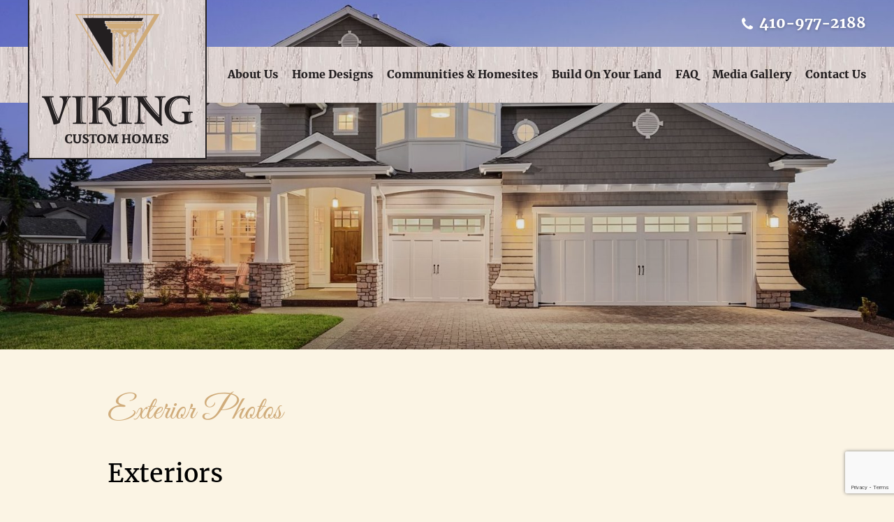

--- FILE ---
content_type: text/html; charset=UTF-8
request_url: https://www.vikingcustomhomes.com/media-gallery/exterior-photos/
body_size: 14082
content:
<!doctype html>
<html class="no-js" lang="en-US">
<head>
<title>Photos &amp; Videos | Maryland Custom Homes Builders - Photos &amp; Videos ? Maryland Custom Homes Builders</title>
<meta charset="utf-8">
<meta http-equiv="x-ua-compatible" content="ie=edge">
<meta name="viewport" content="width=device-width, initial-scale=1.0">

<link rel="apple-touch-icon" sizes="180x180" href="https://www.vikingcustomhomes.com/wp-content/themes/awi/icons/apple-touch-icon.png">
<link rel="icon" type="image/png" sizes="32x32" href="https://www.vikingcustomhomes.com/wp-content/themes/awi/icons/favicon-32x32.png">
<link rel="icon" type="image/png" sizes="16x16" href="https://www.vikingcustomhomes.com/wp-content/themes/awi/icons/favicon-16x16.png">
<link rel="manifest" href="https://www.vikingcustomhomes.com/wp-content/themes/awi/icons/manifest.json">
<link rel="mask-icon" href="https://www.vikingcustomhomes.com/wp-content/themes/awi/icons/safari-pinned-tab.svg" color="#c49b63">
<link rel="shortcut icon" href="https://www.vikingcustomhomes.com/wp-content/themes/awi/icons/favicon.ico">
<meta name="msapplication-config" content="https://www.vikingcustomhomes.com/wp-content/themes/awi/icons/browserconfig.xml">
<meta name="theme-color" content="#f5efeb">

<script async src="https://www.googletagmanager.com/gtag/js?id=G-E4EC1NR6RT"></script>
<script src="https://www.google.com/recaptcha/api.js?render=6Le63rUpAAAAANnSIGjLdPvgik0COcE_BzB8BHJn"></script><meta name='robots' content='index, follow, max-image-preview:large, max-snippet:-1, max-video-preview:-1' />
	<style>img:is([sizes="auto" i], [sizes^="auto," i]) { contain-intrinsic-size: 3000px 1500px }</style>
	
	<!-- This site is optimized with the Yoast SEO plugin v23.4 - https://yoast.com/wordpress/plugins/seo/ -->
	<title>Photos &amp; Videos | Maryland Custom Homes Builders - Photos &amp; Videos ? Maryland Custom Homes Builders</title>
	<meta name="description" content="Exterior Photos Exteriors  Outdoor Living" />
	<link rel="canonical" href="https://www.vikingcustomhomes.com/media-gallery/exterior-photos/" />
	<meta property="og:locale" content="en_US" />
	<meta property="og:type" content="article" />
	<meta property="og:title" content="Photos &amp; Videos | Maryland Custom Homes Builders - Photos &amp; Videos ? Maryland Custom Homes Builders" />
	<meta property="og:description" content="Exterior Photos Exteriors  Outdoor Living" />
	<meta property="og:url" content="https://www.vikingcustomhomes.com/media-gallery/exterior-photos/" />
	<meta property="og:site_name" content="Viking Custom Homes" />
	<meta property="article:modified_time" content="2017-12-28T18:11:25+00:00" />
	<meta property="og:image" content="https://i0.wp.com/www.vikingcustomhomes.com/wp-content/uploads/2017/09/Vista-Ranch-II.png?h=190" />
	<meta name="twitter:card" content="summary_large_image" />
	<script type="application/ld+json" class="yoast-schema-graph">{"@context":"https://schema.org","@graph":[{"@type":"WebPage","@id":"https://www.vikingcustomhomes.com/media-gallery/exterior-photos/","url":"https://www.vikingcustomhomes.com/media-gallery/exterior-photos/","name":"Photos & Videos | Maryland Custom Homes Builders - Photos & Videos ? Maryland Custom Homes Builders","isPartOf":{"@id":"https://www.vikingcustomhomes.com/#website"},"datePublished":"2017-09-05T19:35:02+00:00","dateModified":"2017-12-28T18:11:25+00:00","description":"Exterior Photos Exteriors Outdoor Living","breadcrumb":{"@id":"https://www.vikingcustomhomes.com/media-gallery/exterior-photos/#breadcrumb"},"inLanguage":"en-US","potentialAction":[{"@type":"ReadAction","target":["https://www.vikingcustomhomes.com/media-gallery/exterior-photos/"]}]},{"@type":"BreadcrumbList","@id":"https://www.vikingcustomhomes.com/media-gallery/exterior-photos/#breadcrumb","itemListElement":[{"@type":"ListItem","position":1,"name":"Home","item":"https://www.vikingcustomhomes.com/"},{"@type":"ListItem","position":2,"name":"Media Gallery","item":"https://www.vikingcustomhomes.com/media-gallery/"},{"@type":"ListItem","position":3,"name":"Exterior Photos"}]},{"@type":"WebSite","@id":"https://www.vikingcustomhomes.com/#website","url":"https://www.vikingcustomhomes.com/","name":"Viking Custom Homes","description":"","potentialAction":[{"@type":"SearchAction","target":{"@type":"EntryPoint","urlTemplate":"https://www.vikingcustomhomes.com/?s={search_term_string}"},"query-input":{"@type":"PropertyValueSpecification","valueRequired":true,"valueName":"search_term_string"}}],"inLanguage":"en-US"}]}</script>
	<!-- / Yoast SEO plugin. -->


<link rel='dns-prefetch' href='//maps.google.com' />
<link rel="alternate" type="application/rss+xml" title="Viking Custom Homes &raquo; Feed" href="https://www.vikingcustomhomes.com/feed/" />
<link rel="alternate" type="application/rss+xml" title="Viking Custom Homes &raquo; Comments Feed" href="https://www.vikingcustomhomes.com/comments/feed/" />
<script type="text/javascript">
/* <![CDATA[ */
window._wpemojiSettings = {"baseUrl":"https:\/\/s.w.org\/images\/core\/emoji\/16.0.1\/72x72\/","ext":".png","svgUrl":"https:\/\/s.w.org\/images\/core\/emoji\/16.0.1\/svg\/","svgExt":".svg","source":{"concatemoji":"https:\/\/www.vikingcustomhomes.com\/wp-includes\/js\/wp-emoji-release.min.js"}};
/*! This file is auto-generated */
!function(s,n){var o,i,e;function c(e){try{var t={supportTests:e,timestamp:(new Date).valueOf()};sessionStorage.setItem(o,JSON.stringify(t))}catch(e){}}function p(e,t,n){e.clearRect(0,0,e.canvas.width,e.canvas.height),e.fillText(t,0,0);var t=new Uint32Array(e.getImageData(0,0,e.canvas.width,e.canvas.height).data),a=(e.clearRect(0,0,e.canvas.width,e.canvas.height),e.fillText(n,0,0),new Uint32Array(e.getImageData(0,0,e.canvas.width,e.canvas.height).data));return t.every(function(e,t){return e===a[t]})}function u(e,t){e.clearRect(0,0,e.canvas.width,e.canvas.height),e.fillText(t,0,0);for(var n=e.getImageData(16,16,1,1),a=0;a<n.data.length;a++)if(0!==n.data[a])return!1;return!0}function f(e,t,n,a){switch(t){case"flag":return n(e,"\ud83c\udff3\ufe0f\u200d\u26a7\ufe0f","\ud83c\udff3\ufe0f\u200b\u26a7\ufe0f")?!1:!n(e,"\ud83c\udde8\ud83c\uddf6","\ud83c\udde8\u200b\ud83c\uddf6")&&!n(e,"\ud83c\udff4\udb40\udc67\udb40\udc62\udb40\udc65\udb40\udc6e\udb40\udc67\udb40\udc7f","\ud83c\udff4\u200b\udb40\udc67\u200b\udb40\udc62\u200b\udb40\udc65\u200b\udb40\udc6e\u200b\udb40\udc67\u200b\udb40\udc7f");case"emoji":return!a(e,"\ud83e\udedf")}return!1}function g(e,t,n,a){var r="undefined"!=typeof WorkerGlobalScope&&self instanceof WorkerGlobalScope?new OffscreenCanvas(300,150):s.createElement("canvas"),o=r.getContext("2d",{willReadFrequently:!0}),i=(o.textBaseline="top",o.font="600 32px Arial",{});return e.forEach(function(e){i[e]=t(o,e,n,a)}),i}function t(e){var t=s.createElement("script");t.src=e,t.defer=!0,s.head.appendChild(t)}"undefined"!=typeof Promise&&(o="wpEmojiSettingsSupports",i=["flag","emoji"],n.supports={everything:!0,everythingExceptFlag:!0},e=new Promise(function(e){s.addEventListener("DOMContentLoaded",e,{once:!0})}),new Promise(function(t){var n=function(){try{var e=JSON.parse(sessionStorage.getItem(o));if("object"==typeof e&&"number"==typeof e.timestamp&&(new Date).valueOf()<e.timestamp+604800&&"object"==typeof e.supportTests)return e.supportTests}catch(e){}return null}();if(!n){if("undefined"!=typeof Worker&&"undefined"!=typeof OffscreenCanvas&&"undefined"!=typeof URL&&URL.createObjectURL&&"undefined"!=typeof Blob)try{var e="postMessage("+g.toString()+"("+[JSON.stringify(i),f.toString(),p.toString(),u.toString()].join(",")+"));",a=new Blob([e],{type:"text/javascript"}),r=new Worker(URL.createObjectURL(a),{name:"wpTestEmojiSupports"});return void(r.onmessage=function(e){c(n=e.data),r.terminate(),t(n)})}catch(e){}c(n=g(i,f,p,u))}t(n)}).then(function(e){for(var t in e)n.supports[t]=e[t],n.supports.everything=n.supports.everything&&n.supports[t],"flag"!==t&&(n.supports.everythingExceptFlag=n.supports.everythingExceptFlag&&n.supports[t]);n.supports.everythingExceptFlag=n.supports.everythingExceptFlag&&!n.supports.flag,n.DOMReady=!1,n.readyCallback=function(){n.DOMReady=!0}}).then(function(){return e}).then(function(){var e;n.supports.everything||(n.readyCallback(),(e=n.source||{}).concatemoji?t(e.concatemoji):e.wpemoji&&e.twemoji&&(t(e.twemoji),t(e.wpemoji)))}))}((window,document),window._wpemojiSettings);
/* ]]> */
</script>
<style id='wp-emoji-styles-inline-css' type='text/css'>

	img.wp-smiley, img.emoji {
		display: inline !important;
		border: none !important;
		box-shadow: none !important;
		height: 1em !important;
		width: 1em !important;
		margin: 0 0.07em !important;
		vertical-align: -0.1em !important;
		background: none !important;
		padding: 0 !important;
	}
</style>
<link rel='stylesheet' id='wp-block-library-css' href='https://www.vikingcustomhomes.com/wp-includes/css/dist/block-library/style.min.css' type='text/css' media='all' />
<style id='classic-theme-styles-inline-css' type='text/css'>
/*! This file is auto-generated */
.wp-block-button__link{color:#fff;background-color:#32373c;border-radius:9999px;box-shadow:none;text-decoration:none;padding:calc(.667em + 2px) calc(1.333em + 2px);font-size:1.125em}.wp-block-file__button{background:#32373c;color:#fff;text-decoration:none}
</style>
<style id='global-styles-inline-css' type='text/css'>
:root{--wp--preset--aspect-ratio--square: 1;--wp--preset--aspect-ratio--4-3: 4/3;--wp--preset--aspect-ratio--3-4: 3/4;--wp--preset--aspect-ratio--3-2: 3/2;--wp--preset--aspect-ratio--2-3: 2/3;--wp--preset--aspect-ratio--16-9: 16/9;--wp--preset--aspect-ratio--9-16: 9/16;--wp--preset--color--black: #000000;--wp--preset--color--cyan-bluish-gray: #abb8c3;--wp--preset--color--white: #ffffff;--wp--preset--color--pale-pink: #f78da7;--wp--preset--color--vivid-red: #cf2e2e;--wp--preset--color--luminous-vivid-orange: #ff6900;--wp--preset--color--luminous-vivid-amber: #fcb900;--wp--preset--color--light-green-cyan: #7bdcb5;--wp--preset--color--vivid-green-cyan: #00d084;--wp--preset--color--pale-cyan-blue: #8ed1fc;--wp--preset--color--vivid-cyan-blue: #0693e3;--wp--preset--color--vivid-purple: #9b51e0;--wp--preset--gradient--vivid-cyan-blue-to-vivid-purple: linear-gradient(135deg,rgba(6,147,227,1) 0%,rgb(155,81,224) 100%);--wp--preset--gradient--light-green-cyan-to-vivid-green-cyan: linear-gradient(135deg,rgb(122,220,180) 0%,rgb(0,208,130) 100%);--wp--preset--gradient--luminous-vivid-amber-to-luminous-vivid-orange: linear-gradient(135deg,rgba(252,185,0,1) 0%,rgba(255,105,0,1) 100%);--wp--preset--gradient--luminous-vivid-orange-to-vivid-red: linear-gradient(135deg,rgba(255,105,0,1) 0%,rgb(207,46,46) 100%);--wp--preset--gradient--very-light-gray-to-cyan-bluish-gray: linear-gradient(135deg,rgb(238,238,238) 0%,rgb(169,184,195) 100%);--wp--preset--gradient--cool-to-warm-spectrum: linear-gradient(135deg,rgb(74,234,220) 0%,rgb(151,120,209) 20%,rgb(207,42,186) 40%,rgb(238,44,130) 60%,rgb(251,105,98) 80%,rgb(254,248,76) 100%);--wp--preset--gradient--blush-light-purple: linear-gradient(135deg,rgb(255,206,236) 0%,rgb(152,150,240) 100%);--wp--preset--gradient--blush-bordeaux: linear-gradient(135deg,rgb(254,205,165) 0%,rgb(254,45,45) 50%,rgb(107,0,62) 100%);--wp--preset--gradient--luminous-dusk: linear-gradient(135deg,rgb(255,203,112) 0%,rgb(199,81,192) 50%,rgb(65,88,208) 100%);--wp--preset--gradient--pale-ocean: linear-gradient(135deg,rgb(255,245,203) 0%,rgb(182,227,212) 50%,rgb(51,167,181) 100%);--wp--preset--gradient--electric-grass: linear-gradient(135deg,rgb(202,248,128) 0%,rgb(113,206,126) 100%);--wp--preset--gradient--midnight: linear-gradient(135deg,rgb(2,3,129) 0%,rgb(40,116,252) 100%);--wp--preset--font-size--small: 13px;--wp--preset--font-size--medium: 20px;--wp--preset--font-size--large: 36px;--wp--preset--font-size--x-large: 42px;--wp--preset--spacing--20: 0.44rem;--wp--preset--spacing--30: 0.67rem;--wp--preset--spacing--40: 1rem;--wp--preset--spacing--50: 1.5rem;--wp--preset--spacing--60: 2.25rem;--wp--preset--spacing--70: 3.38rem;--wp--preset--spacing--80: 5.06rem;--wp--preset--shadow--natural: 6px 6px 9px rgba(0, 0, 0, 0.2);--wp--preset--shadow--deep: 12px 12px 50px rgba(0, 0, 0, 0.4);--wp--preset--shadow--sharp: 6px 6px 0px rgba(0, 0, 0, 0.2);--wp--preset--shadow--outlined: 6px 6px 0px -3px rgba(255, 255, 255, 1), 6px 6px rgba(0, 0, 0, 1);--wp--preset--shadow--crisp: 6px 6px 0px rgba(0, 0, 0, 1);}:where(.is-layout-flex){gap: 0.5em;}:where(.is-layout-grid){gap: 0.5em;}body .is-layout-flex{display: flex;}.is-layout-flex{flex-wrap: wrap;align-items: center;}.is-layout-flex > :is(*, div){margin: 0;}body .is-layout-grid{display: grid;}.is-layout-grid > :is(*, div){margin: 0;}:where(.wp-block-columns.is-layout-flex){gap: 2em;}:where(.wp-block-columns.is-layout-grid){gap: 2em;}:where(.wp-block-post-template.is-layout-flex){gap: 1.25em;}:where(.wp-block-post-template.is-layout-grid){gap: 1.25em;}.has-black-color{color: var(--wp--preset--color--black) !important;}.has-cyan-bluish-gray-color{color: var(--wp--preset--color--cyan-bluish-gray) !important;}.has-white-color{color: var(--wp--preset--color--white) !important;}.has-pale-pink-color{color: var(--wp--preset--color--pale-pink) !important;}.has-vivid-red-color{color: var(--wp--preset--color--vivid-red) !important;}.has-luminous-vivid-orange-color{color: var(--wp--preset--color--luminous-vivid-orange) !important;}.has-luminous-vivid-amber-color{color: var(--wp--preset--color--luminous-vivid-amber) !important;}.has-light-green-cyan-color{color: var(--wp--preset--color--light-green-cyan) !important;}.has-vivid-green-cyan-color{color: var(--wp--preset--color--vivid-green-cyan) !important;}.has-pale-cyan-blue-color{color: var(--wp--preset--color--pale-cyan-blue) !important;}.has-vivid-cyan-blue-color{color: var(--wp--preset--color--vivid-cyan-blue) !important;}.has-vivid-purple-color{color: var(--wp--preset--color--vivid-purple) !important;}.has-black-background-color{background-color: var(--wp--preset--color--black) !important;}.has-cyan-bluish-gray-background-color{background-color: var(--wp--preset--color--cyan-bluish-gray) !important;}.has-white-background-color{background-color: var(--wp--preset--color--white) !important;}.has-pale-pink-background-color{background-color: var(--wp--preset--color--pale-pink) !important;}.has-vivid-red-background-color{background-color: var(--wp--preset--color--vivid-red) !important;}.has-luminous-vivid-orange-background-color{background-color: var(--wp--preset--color--luminous-vivid-orange) !important;}.has-luminous-vivid-amber-background-color{background-color: var(--wp--preset--color--luminous-vivid-amber) !important;}.has-light-green-cyan-background-color{background-color: var(--wp--preset--color--light-green-cyan) !important;}.has-vivid-green-cyan-background-color{background-color: var(--wp--preset--color--vivid-green-cyan) !important;}.has-pale-cyan-blue-background-color{background-color: var(--wp--preset--color--pale-cyan-blue) !important;}.has-vivid-cyan-blue-background-color{background-color: var(--wp--preset--color--vivid-cyan-blue) !important;}.has-vivid-purple-background-color{background-color: var(--wp--preset--color--vivid-purple) !important;}.has-black-border-color{border-color: var(--wp--preset--color--black) !important;}.has-cyan-bluish-gray-border-color{border-color: var(--wp--preset--color--cyan-bluish-gray) !important;}.has-white-border-color{border-color: var(--wp--preset--color--white) !important;}.has-pale-pink-border-color{border-color: var(--wp--preset--color--pale-pink) !important;}.has-vivid-red-border-color{border-color: var(--wp--preset--color--vivid-red) !important;}.has-luminous-vivid-orange-border-color{border-color: var(--wp--preset--color--luminous-vivid-orange) !important;}.has-luminous-vivid-amber-border-color{border-color: var(--wp--preset--color--luminous-vivid-amber) !important;}.has-light-green-cyan-border-color{border-color: var(--wp--preset--color--light-green-cyan) !important;}.has-vivid-green-cyan-border-color{border-color: var(--wp--preset--color--vivid-green-cyan) !important;}.has-pale-cyan-blue-border-color{border-color: var(--wp--preset--color--pale-cyan-blue) !important;}.has-vivid-cyan-blue-border-color{border-color: var(--wp--preset--color--vivid-cyan-blue) !important;}.has-vivid-purple-border-color{border-color: var(--wp--preset--color--vivid-purple) !important;}.has-vivid-cyan-blue-to-vivid-purple-gradient-background{background: var(--wp--preset--gradient--vivid-cyan-blue-to-vivid-purple) !important;}.has-light-green-cyan-to-vivid-green-cyan-gradient-background{background: var(--wp--preset--gradient--light-green-cyan-to-vivid-green-cyan) !important;}.has-luminous-vivid-amber-to-luminous-vivid-orange-gradient-background{background: var(--wp--preset--gradient--luminous-vivid-amber-to-luminous-vivid-orange) !important;}.has-luminous-vivid-orange-to-vivid-red-gradient-background{background: var(--wp--preset--gradient--luminous-vivid-orange-to-vivid-red) !important;}.has-very-light-gray-to-cyan-bluish-gray-gradient-background{background: var(--wp--preset--gradient--very-light-gray-to-cyan-bluish-gray) !important;}.has-cool-to-warm-spectrum-gradient-background{background: var(--wp--preset--gradient--cool-to-warm-spectrum) !important;}.has-blush-light-purple-gradient-background{background: var(--wp--preset--gradient--blush-light-purple) !important;}.has-blush-bordeaux-gradient-background{background: var(--wp--preset--gradient--blush-bordeaux) !important;}.has-luminous-dusk-gradient-background{background: var(--wp--preset--gradient--luminous-dusk) !important;}.has-pale-ocean-gradient-background{background: var(--wp--preset--gradient--pale-ocean) !important;}.has-electric-grass-gradient-background{background: var(--wp--preset--gradient--electric-grass) !important;}.has-midnight-gradient-background{background: var(--wp--preset--gradient--midnight) !important;}.has-small-font-size{font-size: var(--wp--preset--font-size--small) !important;}.has-medium-font-size{font-size: var(--wp--preset--font-size--medium) !important;}.has-large-font-size{font-size: var(--wp--preset--font-size--large) !important;}.has-x-large-font-size{font-size: var(--wp--preset--font-size--x-large) !important;}
:where(.wp-block-post-template.is-layout-flex){gap: 1.25em;}:where(.wp-block-post-template.is-layout-grid){gap: 1.25em;}
:where(.wp-block-columns.is-layout-flex){gap: 2em;}:where(.wp-block-columns.is-layout-grid){gap: 2em;}
:root :where(.wp-block-pullquote){font-size: 1.5em;line-height: 1.6;}
</style>
<link rel='stylesheet' id='contact-form-7-css' href='https://www.vikingcustomhomes.com/wp-content/cache/autoptimize/css/autoptimize_single_3fd2afa98866679439097f4ab102fe0a.css' type='text/css' media='all' />
<link rel='stylesheet' id='wpgmp-frontend-css' href='https://www.vikingcustomhomes.com/wp-content/cache/autoptimize/css/autoptimize_single_0223398d9fba32b9606894f7874ec626.css' type='text/css' media='all' />
<link rel='stylesheet' id='core-css' href='https://www.vikingcustomhomes.com/wp-content/cache/autoptimize/css/autoptimize_single_473ddb81caad7f0c44c637938c6e230b.css' type='text/css' media='all' />
<link rel='stylesheet' id='theme-css' href='https://www.vikingcustomhomes.com/wp-content/cache/autoptimize/css/autoptimize_single_4119217a8b630a85dd6a552d45b0fa6f.css' type='text/css' media='all' />
<script type="text/javascript" src="https://www.vikingcustomhomes.com/wp-includes/js/jquery/jquery.min.js" id="jquery-core-js"></script>
<script type="text/javascript" src="https://www.vikingcustomhomes.com/wp-includes/js/jquery/jquery-migrate.min.js" id="jquery-migrate-js"></script>
<script type="text/javascript" src="https://www.vikingcustomhomes.com/wp-content/themes/awi/js/modernizr-2.2.min.js" id="modernizr-js"></script>
<script type="text/javascript" src="https://www.vikingcustomhomes.com/wp-content/themes/awi/js/svgxuse.min.js" id="svgxuse-js"></script>
<link rel="https://api.w.org/" href="https://www.vikingcustomhomes.com/wp-json/" /><link rel="alternate" title="JSON" type="application/json" href="https://www.vikingcustomhomes.com/wp-json/wp/v2/pages/124" /><link rel="EditURI" type="application/rsd+xml" title="RSD" href="https://www.vikingcustomhomes.com/xmlrpc.php?rsd" />

<link rel='shortlink' href='https://www.vikingcustomhomes.com/?p=124' />
<link rel="alternate" title="oEmbed (JSON)" type="application/json+oembed" href="https://www.vikingcustomhomes.com/wp-json/oembed/1.0/embed?url=https%3A%2F%2Fwww.vikingcustomhomes.com%2Fmedia-gallery%2Fexterior-photos%2F" />
<link rel="alternate" title="oEmbed (XML)" type="text/xml+oembed" href="https://www.vikingcustomhomes.com/wp-json/oembed/1.0/embed?url=https%3A%2F%2Fwww.vikingcustomhomes.com%2Fmedia-gallery%2Fexterior-photos%2F&#038;format=xml" />
<script type="text/javascript">
(function(url){
	if(/(?:Chrome\/26\.0\.1410\.63 Safari\/537\.31|WordfenceTestMonBot)/.test(navigator.userAgent)){ return; }
	var addEvent = function(evt, handler) {
		if (window.addEventListener) {
			document.addEventListener(evt, handler, false);
		} else if (window.attachEvent) {
			document.attachEvent('on' + evt, handler);
		}
	};
	var removeEvent = function(evt, handler) {
		if (window.removeEventListener) {
			document.removeEventListener(evt, handler, false);
		} else if (window.detachEvent) {
			document.detachEvent('on' + evt, handler);
		}
	};
	var evts = 'contextmenu dblclick drag dragend dragenter dragleave dragover dragstart drop keydown keypress keyup mousedown mousemove mouseout mouseover mouseup mousewheel scroll'.split(' ');
	var logHuman = function() {
		if (window.wfLogHumanRan) { return; }
		window.wfLogHumanRan = true;
		var wfscr = document.createElement('script');
		wfscr.type = 'text/javascript';
		wfscr.async = true;
		wfscr.src = url + '&r=' + Math.random();
		(document.getElementsByTagName('head')[0]||document.getElementsByTagName('body')[0]).appendChild(wfscr);
		for (var i = 0; i < evts.length; i++) {
			removeEvent(evts[i], logHuman);
		}
	};
	for (var i = 0; i < evts.length; i++) {
		addEvent(evts[i], logHuman);
	}
})('//www.vikingcustomhomes.com/?wordfence_lh=1&hid=1131B6B7E22C17641F2385F9AFF279CA');
</script><!-- There is no amphtml version available for this URL. --><link rel="icon" href="https://www.vikingcustomhomes.com/wp-content/uploads/2017/07/cropped-favicon-32x32.png" sizes="32x32" />
<link rel="icon" href="https://www.vikingcustomhomes.com/wp-content/uploads/2017/07/cropped-favicon-192x192.png" sizes="192x192" />
<link rel="apple-touch-icon" href="https://www.vikingcustomhomes.com/wp-content/uploads/2017/07/cropped-favicon-180x180.png" />
<meta name="msapplication-TileImage" content="https://www.vikingcustomhomes.com/wp-content/uploads/2017/07/cropped-favicon-270x270.png" />
</head>
<body class="wp-singular page-template page-template-page-full-width page-template-page-full-width-php page page-id-124 page-child parent-pageid-120 wp-theme-awi">





<!--[if lt IE 8]><p class="browserupgrade">You are using an <strong>outdated</strong> browser. Please <a href="http://browsehappy.com/">upgrade your browser</a> to improve your experience.</p><![endif]-->

<a href="#main-content" class="skip-nav">Skip Navigation</a>
<div class="banner-wrap">
	<div class="header-wrap">
		<header class="header">
			<div class="container">
				<a href="https://www.vikingcustomhomes.com" class="logo-wrap">
					<img src="https://www.vikingcustomhomes.com/wp-content/themes/awi/img/logo.png" class="logo" alt="Viking Custom Homes" title="Viking Custom Homes" width="216" height="186">
				</a>
				<div class="header__right">
					<a href="tel:1-410-977-2188">
						<svg class="icon icon-phone">
							<use xlink:href="https://www.vikingcustomhomes.com/wp-content/themes/awi/img/icons.svg#icon-phone"></use>
						</svg>
						410-977-2188
					</a>
				</div>
			</div>
		</header>
		<nav class="nav">
			<div class="container">
				<a href="https://www.vikingcustomhomes.com" class="stucklogo"><img src="https://www.vikingcustomhomes.com/wp-content/themes/awi/img/stucklogo.png"></a>

				<ul id="menu-main-nav" class="awiNav"><li id="menu-item-1124" class="menu-item menu-item-type-custom menu-item-object-custom menu-item-has-children menu-item-1124"><a href="#">About Us</a>
<ul class="sub-menu">
	<li id="menu-item-151" class="menu-item menu-item-type-post_type menu-item-object-page menu-item-151"><a href="https://www.vikingcustomhomes.com/about-us/history-and-the-team/">History &#038; The Team</a></li>
	<li id="menu-item-150" class="menu-item menu-item-type-post_type menu-item-object-page menu-item-150"><a href="https://www.vikingcustomhomes.com/about-us/the-viking-difference/">The Viking Difference</a></li>
	<li id="menu-item-1470" class="menu-item menu-item-type-post_type menu-item-object-page menu-item-1470"><a href="https://www.vikingcustomhomes.com/green-building/">Green Building</a></li>
	<li id="menu-item-149" class="menu-item menu-item-type-post_type menu-item-object-page menu-item-149"><a href="https://www.vikingcustomhomes.com/about-us/realtors/">Realtors</a></li>
	<li id="menu-item-148" class="menu-item menu-item-type-post_type menu-item-object-page menu-item-148"><a href="https://www.vikingcustomhomes.com/about-us/testimonials/">Testimonials</a></li>
</ul>
</li>
<li id="menu-item-1175" class="menu-item menu-item-type-custom menu-item-object-custom menu-item-has-children menu-item-1175"><a href="#">Home Designs</a>
<ul class="sub-menu">
	<li id="menu-item-1219" class="menu-item menu-item-type-post_type menu-item-object-page menu-item-1219"><a href="https://www.vikingcustomhomes.com/home-designs/floor-plans/">Floor Plans</a></li>
	<li id="menu-item-146" class="menu-item menu-item-type-post_type menu-item-object-page menu-item-146"><a href="https://www.vikingcustomhomes.com/home-designs/features/">Features</a></li>
	<li id="menu-item-144" class="menu-item menu-item-type-post_type menu-item-object-page menu-item-144"><a href="https://www.vikingcustomhomes.com/home-designs/our-process/">Our Process</a></li>
</ul>
</li>
<li id="menu-item-1168" class="menu-item menu-item-type-custom menu-item-object-custom menu-item-has-children menu-item-1168"><a href="#">Communities &#038; Homesites</a>
<ul class="sub-menu">
	<li id="menu-item-471" class="menu-item menu-item-type-post_type menu-item-object-page menu-item-471"><a href="https://www.vikingcustomhomes.com/communities-and-homesites/featured-homesites/">Available Locations</a></li>
	<li id="menu-item-140" class="menu-item menu-item-type-post_type menu-item-object-page menu-item-140"><a href="https://www.vikingcustomhomes.com/communities-and-homesites/getting-started/">Getting Started</a></li>
	<li id="menu-item-137" class="menu-item menu-item-type-post_type menu-item-object-page menu-item-137"><a href="https://www.vikingcustomhomes.com/communities-and-homesites/land-seekers-form/">Land Seekers Form</a></li>
</ul>
</li>
<li id="menu-item-135" class="menu-item menu-item-type-post_type menu-item-object-page menu-item-135"><a href="https://www.vikingcustomhomes.com/build-on-your-land/">Build On Your Land</a></li>
<li id="menu-item-142" class="menu-item menu-item-type-post_type menu-item-object-page menu-item-142"><a href="https://www.vikingcustomhomes.com/home-designs/faq/">FAQ</a></li>
<li id="menu-item-1176" class="menu-item menu-item-type-custom menu-item-object-custom current-menu-ancestor current-menu-parent menu-item-has-children menu-item-1176"><a href="#">Media Gallery</a>
<ul class="sub-menu">
	<li id="menu-item-11" class="menu-item menu-item-type-post_type menu-item-object-page menu-item-11"><a href="https://www.vikingcustomhomes.com/blog/">Blog</a></li>
	<li id="menu-item-134" class="menu-item menu-item-type-post_type menu-item-object-page menu-item-134"><a href="https://www.vikingcustomhomes.com/media-gallery/interior-photos/">Interior Photos</a></li>
	<li id="menu-item-133" class="menu-item menu-item-type-post_type menu-item-object-page current-menu-item page_item page-item-124 current_page_item menu-item-133"><a href="https://www.vikingcustomhomes.com/media-gallery/exterior-photos/" aria-current="page">Exterior Photos</a></li>
	<li id="menu-item-132" class="menu-item menu-item-type-post_type menu-item-object-page menu-item-132"><a href="https://www.vikingcustomhomes.com/media-gallery/videos/">Videos</a></li>
</ul>
</li>
<li id="menu-item-130" class="menu-item menu-item-type-post_type menu-item-object-page menu-item-130"><a href="https://www.vikingcustomhomes.com/contact-us/">Contact Us</a></li>
</ul>
			</div>
		</nav>
	</div>



	<div class="banner" style="background-image: url('https://www.vikingcustomhomes.com/wp-content/uploads/2017/10/GettyImages-524085051-e1512160940414.jpg');">
			</div>

</div>

<main>
	<div class="container">
		<article class="full-width">

			
				<div class="post" id="post-124">
					<div class="entry">
						<h1>Exterior Photos</h1>
<h2>Exteriors</h2>
<div id="jig1" class="justified-image-grid jig-656866c3dc45abfa0237dbddcb57e018"><div class="jig-clearfix"></div><noscript id="jig1-html" class="justified-image-grid-html"><a href="https://www.vikingcustomhomes.com/wp-content/uploads/2017/09/Vista-Ranch-II.png" title="Vista-Ranch-II.png" rel=""><img fetchpriority="high" decoding="async" src="https://www.vikingcustomhomes.com/wp-content/plugins/justified-image-grid/timthumb.php?src=https://www.vikingcustomhomes.com/wp-content/uploads/2017/09/Vista-Ranch-II.png&amp;h=190&amp;q=90&amp;f=.png" alt="Vista-Ranch-II.png" width="345" height="190" /></a><a href="https://www.vikingcustomhomes.com/wp-content/uploads/2017/09/Traditional-2-Story.png" title="Traditional-2-Story.png" rel=""><img decoding="async" src="https://www.vikingcustomhomes.com/wp-content/plugins/justified-image-grid/timthumb.php?src=https://www.vikingcustomhomes.com/wp-content/uploads/2017/09/Traditional-2-Story.png&amp;h=190&amp;q=90&amp;f=.png" alt="Traditional-2-Story.png" width="253" height="190" /></a><a href="https://www.vikingcustomhomes.com/wp-content/uploads/2017/09/Terrapin-Front-Door.png" title="Terrapin-Front-Door.png" rel=""><img decoding="async" src="https://www.vikingcustomhomes.com/wp-content/plugins/justified-image-grid/timthumb.php?src=https://www.vikingcustomhomes.com/wp-content/uploads/2017/09/Terrapin-Front-Door.png&amp;h=190&amp;q=90&amp;f=.png" alt="Terrapin-Front-Door.png" width="126" height="190" /></a><a href="https://www.vikingcustomhomes.com/wp-content/uploads/2017/09/Provincial-Front-Elevation-1024x1024.png" title="Provincial-Front-Elevation-1024x1024.png" rel=""><img loading="lazy" decoding="async" src="https://www.vikingcustomhomes.com/wp-content/plugins/justified-image-grid/timthumb.php?src=https://www.vikingcustomhomes.com/wp-content/uploads/2017/09/Provincial-Front-Elevation-1024x1024.png&amp;h=190&amp;q=90&amp;f=.png" alt="Provincial-Front-Elevation-1024x1024.png" width="190" height="190" /></a><a href="https://www.vikingcustomhomes.com/wp-content/uploads/2017/09/Moss-Green-Front-Elevation.png" title="Moss-Green-Front-Elevation.png" rel=""><img loading="lazy" decoding="async" src="https://www.vikingcustomhomes.com/wp-content/plugins/justified-image-grid/timthumb.php?src=https://www.vikingcustomhomes.com/wp-content/uploads/2017/09/Moss-Green-Front-Elevation.png&amp;h=190&amp;q=90&amp;f=.png" alt="Moss-Green-Front-Elevation.png" width="285" height="190" /></a><a href="https://www.vikingcustomhomes.com/wp-content/uploads/2017/09/Meadow-Trail-Lane-2-1024x683.png" title="Meadow-Trail-Lane-2-1024x683.png" rel=""><img loading="lazy" decoding="async" src="https://www.vikingcustomhomes.com/wp-content/plugins/justified-image-grid/timthumb.php?src=https://www.vikingcustomhomes.com/wp-content/uploads/2017/09/Meadow-Trail-Lane-2-1024x683.png&amp;h=190&amp;q=90&amp;f=.png" alt="Meadow-Trail-Lane-2-1024x683.png" width="284" height="190" /></a><a href="https://www.vikingcustomhomes.com/wp-content/uploads/2017/09/Meadow-Trail-Lane-1-e1507656145278-1024x489.png" title="Meadow-Trail-Lane-1-e1507656145278-1024x489.png" rel=""><img loading="lazy" decoding="async" src="https://www.vikingcustomhomes.com/wp-content/plugins/justified-image-grid/timthumb.php?src=https://www.vikingcustomhomes.com/wp-content/uploads/2017/09/Meadow-Trail-Lane-1-e1507656145278-1024x489.png&amp;h=190&amp;q=90&amp;f=.png" alt="Meadow-Trail-Lane-1-e1507656145278-1024x489.png" width="397" height="190" /></a><a href="https://www.vikingcustomhomes.com/wp-content/uploads/2017/09/Kerger-Front-Elevation-1024x683.png" title="Kerger-Front-Elevation-1024x683.png" rel=""><img loading="lazy" decoding="async" src="https://www.vikingcustomhomes.com/wp-content/plugins/justified-image-grid/timthumb.php?src=https://www.vikingcustomhomes.com/wp-content/uploads/2017/09/Kerger-Front-Elevation-1024x683.png&amp;h=190&amp;q=90&amp;f=.png" alt="Kerger-Front-Elevation-1024x683.png" width="284" height="190" /></a><a href="https://www.vikingcustomhomes.com/wp-content/uploads/2017/09/Howard-Front-Elevation-1024x682.png" title="Howard-Front-Elevation-1024x682.png" rel=""><img loading="lazy" decoding="async" src="https://www.vikingcustomhomes.com/wp-content/plugins/justified-image-grid/timthumb.php?src=https://www.vikingcustomhomes.com/wp-content/uploads/2017/09/Howard-Front-Elevation-1024x682.png&amp;h=190&amp;q=90&amp;f=.png" alt="Howard-Front-Elevation-1024x682.png" width="285" height="190" /></a><a href="https://www.vikingcustomhomes.com/wp-content/uploads/2017/09/Howard-Front-Elevation-II-1024x683.png" title="Howard-Front-Elevation-II-1024x683.png" rel=""><img loading="lazy" decoding="async" src="https://www.vikingcustomhomes.com/wp-content/plugins/justified-image-grid/timthumb.php?src=https://www.vikingcustomhomes.com/wp-content/uploads/2017/09/Howard-Front-Elevation-II-1024x683.png&amp;h=190&amp;q=90&amp;f=.png" alt="Howard-Front-Elevation-II-1024x683.png" width="284" height="190" /></a><a href="https://www.vikingcustomhomes.com/wp-content/uploads/2017/09/Glenwood-Front-Elevation-1024x682.png" title="Glenwood-Front-Elevation-1024x682.png" rel=""><img loading="lazy" decoding="async" src="https://www.vikingcustomhomes.com/wp-content/plugins/justified-image-grid/timthumb.php?src=https://www.vikingcustomhomes.com/wp-content/uploads/2017/09/Glenwood-Front-Elevation-1024x682.png&amp;h=190&amp;q=90&amp;f=.png" alt="Glenwood-Front-Elevation-1024x682.png" width="285" height="190" /></a><a href="https://www.vikingcustomhomes.com/wp-content/uploads/2017/09/Catonsville-Front-Elevation.png" title="Catonsville-Front-Elevation.png" rel=""><img loading="lazy" decoding="async" src="https://www.vikingcustomhomes.com/wp-content/plugins/justified-image-grid/timthumb.php?src=https://www.vikingcustomhomes.com/wp-content/uploads/2017/09/Catonsville-Front-Elevation.png&amp;h=190&amp;q=90&amp;f=.png" alt="Catonsville-Front-Elevation.png" width="287" height="190" /></a><a href="https://www.vikingcustomhomes.com/wp-content/uploads/2017/09/Bull-Exterior-1024x683.png" title="Bull-Exterior-1024x683.png" rel=""><img loading="lazy" decoding="async" src="https://www.vikingcustomhomes.com/wp-content/plugins/justified-image-grid/timthumb.php?src=https://www.vikingcustomhomes.com/wp-content/uploads/2017/09/Bull-Exterior-1024x683.png&amp;h=190&amp;q=90&amp;f=.png" alt="Bull-Exterior-1024x683.png" width="284" height="190" /></a><a href="https://www.vikingcustomhomes.com/wp-content/uploads/2017/09/Boyce-Porch-1024x683.png" title="Boyce-Porch-1024x683.png" rel=""><img loading="lazy" decoding="async" src="https://www.vikingcustomhomes.com/wp-content/plugins/justified-image-grid/timthumb.php?src=https://www.vikingcustomhomes.com/wp-content/uploads/2017/09/Boyce-Porch-1024x683.png&amp;h=190&amp;q=90&amp;f=.png" alt="Boyce-Porch-1024x683.png" width="284" height="190" /></a><a href="https://www.vikingcustomhomes.com/wp-content/uploads/2017/09/Boyce-Front-Elevation-1024x683.png" title="Boyce-Front-Elevation-1024x683.png" rel=""><img loading="lazy" decoding="async" src="https://www.vikingcustomhomes.com/wp-content/plugins/justified-image-grid/timthumb.php?src=https://www.vikingcustomhomes.com/wp-content/uploads/2017/09/Boyce-Front-Elevation-1024x683.png&amp;h=190&amp;q=90&amp;f=.png" alt="Boyce-Front-Elevation-1024x683.png" width="284" height="190" /></a><a href="https://www.vikingcustomhomes.com/wp-content/uploads/2017/09/Bluebird-Front-Porch-1024x683.png" title="Bluebird-Front-Porch-1024x683.png" rel=""><img loading="lazy" decoding="async" src="https://www.vikingcustomhomes.com/wp-content/plugins/justified-image-grid/timthumb.php?src=https://www.vikingcustomhomes.com/wp-content/uploads/2017/09/Bluebird-Front-Porch-1024x683.png&amp;h=190&amp;q=90&amp;f=.png" alt="Bluebird-Front-Porch-1024x683.png" width="284" height="190" /></a><a href="https://www.vikingcustomhomes.com/wp-content/uploads/2017/09/Bluebird-Front-Elevation-1024x683.png" title="Bluebird-Front-Elevation-1024x683.png" rel=""><img loading="lazy" decoding="async" src="https://www.vikingcustomhomes.com/wp-content/plugins/justified-image-grid/timthumb.php?src=https://www.vikingcustomhomes.com/wp-content/uploads/2017/09/Bluebird-Front-Elevation-1024x683.png&amp;h=190&amp;q=90&amp;f=.png" alt="Bluebird-Front-Elevation-1024x683.png" width="284" height="190" /></a><a href="https://www.vikingcustomhomes.com/wp-content/uploads/2017/09/GettyImages-856794604-1024x669.jpg" title="GettyImages-856794604-1024x669.jpg" rel=""><img loading="lazy" decoding="async" src="https://www.vikingcustomhomes.com/wp-content/plugins/justified-image-grid/timthumb.php?src=https://www.vikingcustomhomes.com/wp-content/uploads/2017/09/GettyImages-856794604-1024x669.jpg&amp;h=190&amp;q=90&amp;f=.jpg" alt="GettyImages-856794604-1024x669.jpg" width="290" height="190" /></a></noscript></div>
<h2>Outdoor Living</h2>
<div id="jig2" class="justified-image-grid jig-f905de6829204d01fc2a78bd97179935"><div class="jig-clearfix"></div><noscript id="jig2-html" class="justified-image-grid-html"><a href="https://www.vikingcustomhomes.com/wp-content/uploads/2017/09/GettyImages-155427719-1024x683.jpg" title="GettyImages-155427719-1024x683.jpg" rel=""><img loading="lazy" decoding="async" src="https://www.vikingcustomhomes.com/wp-content/plugins/justified-image-grid/timthumb.php?src=https://www.vikingcustomhomes.com/wp-content/uploads/2017/09/GettyImages-155427719-1024x683.jpg&amp;h=190&amp;q=90&amp;f=.jpg" alt="GettyImages-155427719-1024x683.jpg" width="284" height="190" /></a><a href="https://www.vikingcustomhomes.com/wp-content/uploads/2017/09/GettyImages-181688821-1024x705.jpg" title="GettyImages-181688821-1024x705.jpg" rel=""><img loading="lazy" decoding="async" src="https://www.vikingcustomhomes.com/wp-content/plugins/justified-image-grid/timthumb.php?src=https://www.vikingcustomhomes.com/wp-content/uploads/2017/09/GettyImages-181688821-1024x705.jpg&amp;h=190&amp;q=90&amp;f=.jpg" alt="GettyImages-181688821-1024x705.jpg" width="275" height="190" /></a><a href="https://www.vikingcustomhomes.com/wp-content/uploads/2017/09/GettyImages-188067126-1024x683.jpg" title="GettyImages-188067126-1024x683.jpg" rel=""><img loading="lazy" decoding="async" src="https://www.vikingcustomhomes.com/wp-content/plugins/justified-image-grid/timthumb.php?src=https://www.vikingcustomhomes.com/wp-content/uploads/2017/09/GettyImages-188067126-1024x683.jpg&amp;h=190&amp;q=90&amp;f=.jpg" alt="GettyImages-188067126-1024x683.jpg" width="284" height="190" /></a><a href="https://www.vikingcustomhomes.com/wp-content/uploads/2017/09/GettyImages-491995831-1024x683.jpg" title="GettyImages-491995831-1024x683.jpg" rel=""><img loading="lazy" decoding="async" src="https://www.vikingcustomhomes.com/wp-content/plugins/justified-image-grid/timthumb.php?src=https://www.vikingcustomhomes.com/wp-content/uploads/2017/09/GettyImages-491995831-1024x683.jpg&amp;h=190&amp;q=90&amp;f=.jpg" alt="GettyImages-491995831-1024x683.jpg" width="284" height="190" /></a></noscript></div>
					</div>
				</div>
				
			
		</article>
	</div>
</main>

<footer class="footer">
	<div class="container">
		<div class="footer__col footer__col--l">
			<div class="footer__info">
				<h3>Contact Viking Custom Homes</h3>
				<ul class="footer__contact list--unstyled inlineblock-fix">
					<li>
						<div class="footer__contact-icon inlineblock-reset">
							<svg class="icon icon-map-marker">
								<use xlink:href="https://www.vikingcustomhomes.com/wp-content/themes/awi/img/icons.svg#icon-map-marker"></use>
							</svg>
						</div>
						<div class="footer__contact-content inlineblock-reset">
							<address>
								815 Windriver Drive<br>
								Sykesville, MD 21784
							</address>
						</div>
					</li>
					<li>
						<div class="footer__contact-icon inlineblock-reset">
							<svg class="icon icon-phone">
								<use xlink:href="https://www.vikingcustomhomes.com/wp-content/themes/awi/img/icons.svg#icon-phone"></use>
							</svg>
						</div>
						<div class="footer__contact-content inlineblock-reset">
							<a href="tel:1-410-977-2188">
								410-977-2188
							</a>
						</div>
					</li>
				</ul>
				<p>MHBR #1185</p>
				<ul class="social-media list--unstyled inlineblock-fix">
					<li class="inlineblock-reset">
						<a href="https://www.facebook.com/VikingCustomHomes/" target="_blank" rel="noopener">
							<svg class="icon icon-facebook">
								<use xlink:href="https://www.vikingcustomhomes.com/wp-content/themes/awi/img/icons.svg#icon-facebook"></use>
							</svg>
						</a>
					</li>
					<li class="inlineblock-reset">
						<a href="http://www.twitter.com/VikingCstmHomes" target="_blank" rel="noopener">
							<svg class="icon icon-twitter">
								<use xlink:href="https://www.vikingcustomhomes.com/wp-content/themes/awi/img/icons.svg#icon-twitter"></use>
							</svg>
						</a>
					</li>
					<li class="inlineblock-reset">
						<a href="https://www.pinterest.com/vikingcustomhomes/" target="_blank" rel="noopener">
							<svg class="icon icon-pinterest">
								<use xlink:href="https://www.vikingcustomhomes.com/wp-content/themes/awi/img/icons.svg#icon-pinterest"></use>
							</svg>
						</a>
					</li>
					<li class="inlineblock-reset">
						<a href="https://www.youtube.com/channel/UCmoOeCknMh-t1NlYCPQKDJg" target="_blank" rel="noopener">
							<svg class="icon icon-youtube">
								<use xlink:href="https://www.vikingcustomhomes.com/wp-content/themes/awi/img/icons.svg#icon-youtube"></use>
							</svg>
						</a>
					</li>
					<li class="inlineblock-reset">
						<a href="https://www.linkedin.com/company/25181759/" target="_blank" rel="noopener">
							<svg class="icon icon-linkedin">
								<use xlink:href="https://www.vikingcustomhomes.com/wp-content/themes/awi/img/icons.svg#icon-linkedin"></use>
							</svg>
						</a>
					</li>
					<li class="inlineblock-reset">
						<a href="https://www.houzz.com/pro/charliepanman/__public" target="_blank">
							<svg class="icon icon-feed">
								<use xlink:href="https://www.vikingcustomhomes.com/wp-content/themes/awi/img/icons.svg#icon-houzz"></use>
							</svg>
						</a>
					</li>
					<li class="inlineblock-reset">
						<a href="https://www.vikingcustomhomes.com/blog/">
							<svg class="icon icon-feed">
								<use xlink:href="https://www.vikingcustomhomes.com/wp-content/themes/awi/img/icons.svg#icon-feed"></use>
							</svg>
						</a>
					</li>



				</ul>
			</div>
			<ul class="footer__logos list--unstyled inlineblock-fix">
				<li class="inlineblock-reset">
					<img src="https://www.vikingcustomhomes.com/wp-content/themes/awi/img/logo-eho.png"
							 srcset="https://www.vikingcustomhomes.com/wp-content/themes/awi/img/logo-eho.png 1x, https://www.vikingcustomhomes.com/wp-content/themes/awi/img/logo-eho@2x.png 2x"
							 alt="Equal Housing Opportunity"
							 title="Equal Housing Opportunity"
							 width="76" height="76">
				</li>
				<li class="inlineblock-reset">
					<img src="https://www.vikingcustomhomes.com/wp-content/themes/awi/img/logo-ham.png"
							 srcset="https://www.vikingcustomhomes.com/wp-content/themes/awi/img/logo-ham.png 1x, https://www.vikingcustomhomes.com/wp-content/themes/awi/img/logo-ham@2x.png 2x"
							 alt="Homebuildiers Association of Maryland"
							 title="Homebuildiers Association of Maryland"
							 width="70" height="77">
				</li>
				<li class="inlineblock-reset">
					<img src="https://www.vikingcustomhomes.com/wp-content/themes/awi/img/logo-nahb.png"
							 srcset="https://www.vikingcustomhomes.com/wp-content/themes/awi/img/logo-nahb.png 1x, https://www.vikingcustomhomes.com/wp-content/themes/awi/img/logo-nahb@2x.png 2x"
							 alt="NAHB"
							 title="NAHB"
							 width="113" height="55">
				</li>
				<li class="inlineblock-reset">
					<img src="https://www.vikingcustomhomes.com/wp-content/themes/awi/img/logo-30-years-of-excellence.png" alt="30 Years of Excellence" title="30 Years of Excellence" width="66" height="77">
				</li>
			</ul>
		</div>
		<div class="footer__col footer__col--r">
			<div class="footer__form">
				
<div class="wpcf7 no-js" id="wpcf7-f4-o1" lang="en-US" dir="ltr">
<div class="screen-reader-response"><p role="status" aria-live="polite" aria-atomic="true"></p> <ul></ul></div>
<form action="/media-gallery/exterior-photos/#wpcf7-f4-o1" method="post" class="wpcf7-form init" aria-label="Contact form" novalidate="novalidate" data-status="init">
<div style="display: none;">
<input type="hidden" name="_wpcf7" value="4" />
<input type="hidden" name="_wpcf7_version" value="5.9.8" />
<input type="hidden" name="_wpcf7_locale" value="en_US" />
<input type="hidden" name="_wpcf7_unit_tag" value="wpcf7-f4-o1" />
<input type="hidden" name="_wpcf7_container_post" value="0" />
<input type="hidden" name="_wpcf7_posted_data_hash" value="" />
<input type="hidden" name="_wpcf7_recaptcha_response" value="" />
</div>
<ul class="list--unstyled clearfix">
<li><span class="wpcf7-form-control-wrap" data-name="qcf_name"><input size="40" maxlength="400" class="wpcf7-form-control wpcf7-text wpcf7-validates-as-required" aria-required="true" aria-invalid="false" placeholder="Name *" value="" type="text" name="qcf_name" /></span></li>
<li><span class="wpcf7-form-control-wrap" data-name="qcf_email"><input size="40" maxlength="400" class="wpcf7-form-control wpcf7-email wpcf7-validates-as-required wpcf7-text wpcf7-validates-as-email" aria-required="true" aria-invalid="false" placeholder="Email *" value="" type="email" name="qcf_email" /></span></li>
<li><span class="wpcf7-form-control-wrap" data-name="qcf_phone"><input size="40" maxlength="400" class="wpcf7-form-control wpcf7-tel wpcf7-text wpcf7-validates-as-tel" aria-invalid="false" placeholder="Phone" value="" type="tel" name="qcf_phone" /></span></li>
<li><span class="wpcf7-form-control-wrap" data-name="qcf_message"><textarea cols="40" rows="10" maxlength="2000" class="wpcf7-form-control wpcf7-textarea" aria-invalid="false" placeholder="Message" name="qcf_message"></textarea></span></li>
<li><input class="wpcf7-form-control wpcf7-submit has-spinner" type="submit" value="Send" /></li>
</ul><p style="display: none !important;" class="akismet-fields-container" data-prefix="_wpcf7_ak_"><label>&#916;<textarea name="_wpcf7_ak_hp_textarea" cols="45" rows="8" maxlength="100"></textarea></label><input type="hidden" id="ak_js_1" name="_wpcf7_ak_js" value="101"/><script>document.getElementById( "ak_js_1" ).setAttribute( "value", ( new Date() ).getTime() );</script></p><div class="wpcf7-response-output" aria-hidden="true"></div>
</form>
</div>
			</div>
		</div>
	</div>
</footer>
<ul class="copyright">
	<li>&copy; 2026 Viking Custom Homes</li>
	<li>All Rights Reserved</li>
	<li><a href="https://www.vikingcustomhomes.com/wp-admin/admin.php?page=CF7DBPluginSubmissions">Login</a></li>
	<li>Website Design &amp; Marketing provided by <a href="//www.advp.com" target="_blank">Adventure Web Interactive</a></li>
</ul>
<!-- <script src="https://code.jquery.com/jquery-1.10.2.js" async></script> -->

<script>
  (function(i,s,o,g,r,a,m){i['GoogleAnalyticsObject']=r;i[r]=i[r]||function(){
  (i[r].q=i[r].q||[]).push(arguments)},i[r].l=1*new Date();a=s.createElement(o),
  m=s.getElementsByTagName(o)[0];a.async=1;a.src=g;m.parentNode.insertBefore(a,m)
  })(window,document,'script','//www.google-analytics.com/analytics.js','ga');

  ga('create', 'UA-112963485-1', 'auto');
  ga('send', 'pageview');
</script>

<script>
  // Phone call event tracking
  function getParentAnchor(el, tag) {
    while (el.parentNode) {
      el = el.parentNode;
      if (el.tagName === tag) {
        var alpha = el.nodeName;
        var bravo = el.href;
        return [alpha, bravo];
      }
    }
    return ['', ''];
  }

  var body = document.querySelector("body");

  body.addEventListener("click", function(e) {
    var targetTag = e.target.nodeName;
    var targetHref = e.target.href;

    if (targetTag !== "A") {
      targetTag = getParentAnchor(e.target, "A")[0];
      targetHref = getParentAnchor(e.target, "A")[1];
    }

    if (targetTag === "A" && targetHref.search("tel") === 0) {
      e.preventDefault();
      var phoneNum = targetHref.replace("tel:", "");
      ga("send", "event", phoneNum, "call", {
        hitCallback: function() {
          window.location = 'tel:' + phoneNum;
        }
      });
    }
  });
</script>


<script>
(function($){
  var yourNavigation = $(".header-wrap");
      stickyDiv = "stuck";
      yourHeader = $('.header').height();

  $(window).scroll(function() {
    if( $(this).scrollTop() > yourHeader ) {
      yourNavigation.addClass(stickyDiv);
    } else {
      yourNavigation.removeClass(stickyDiv);
    }
  });
})(jQuery)


</script>

<script>
  window.dataLayer = window.dataLayer || [];
  function gtag(){dataLayer.push(arguments);}
  gtag('js', new Date());

  gtag('config', 'G-E4EC1NR6RT');
</script>
<script type="speculationrules">
{"prefetch":[{"source":"document","where":{"and":[{"href_matches":"\/*"},{"not":{"href_matches":["\/wp-*.php","\/wp-admin\/*","\/wp-content\/uploads\/*","\/wp-content\/*","\/wp-content\/plugins\/*","\/wp-content\/themes\/awi\/*","\/*\\?(.+)"]}},{"not":{"selector_matches":"a[rel~=\"nofollow\"]"}},{"not":{"selector_matches":".no-prefetch, .no-prefetch a"}}]},"eagerness":"conservative"}]}
</script>
<script type="text/javascript">
document.addEventListener( 'wpcf7mailsent', function( event ) {
    if ( 'f69fc98' == event.detail.contactFormId ) {
        ga( 'send', 'event', 'Contact Form', 'submit' );
    }
    if ( 'f4fab69' == event.detail.contactFormId ) {
        ga( 'send', 'event', 'Home Page Form', 'submit' );
    }
    if ( 'c133859' == event.detail.contactFormId ) {
        ga( 'send', 'event', 'Quick Contact Form', 'submit' );
    }
    if ( '45e77ab' == event.detail.contactFormId ) {
        ga( 'send', 'event', 'Land Seekers Form', 'submit' );
    }
}, false );
</script>
<link rel='stylesheet' id='jig-prettyphoto-style-css' href='https://www.vikingcustomhomes.com/wp-content/cache/autoptimize/css/autoptimize_single_70f0cb93ceabab61db30a8595ddfbe65.css' type='text/css' media='all' />
<script type="text/javascript" src="https://www.vikingcustomhomes.com/wp-includes/js/dist/hooks.min.js" id="wp-hooks-js"></script>
<script type="text/javascript" src="https://www.vikingcustomhomes.com/wp-includes/js/dist/i18n.min.js" id="wp-i18n-js"></script>
<script type="text/javascript" id="wp-i18n-js-after">
/* <![CDATA[ */
wp.i18n.setLocaleData( { 'text direction\u0004ltr': [ 'ltr' ] } );
/* ]]> */
</script>
<script type="text/javascript" src="https://www.vikingcustomhomes.com/wp-content/plugins/contact-form-7/includes/swv/js/index.js" id="swv-js"></script>
<script type="text/javascript" id="contact-form-7-js-extra">
/* <![CDATA[ */
var wpcf7 = {"api":{"root":"https:\/\/www.vikingcustomhomes.com\/wp-json\/","namespace":"contact-form-7\/v1"}};
/* ]]> */
</script>
<script type="text/javascript" src="https://www.vikingcustomhomes.com/wp-content/plugins/contact-form-7/includes/js/index.js" id="contact-form-7-js"></script>
<script type="text/javascript" src="https://www.vikingcustomhomes.com/wp-includes/js/imagesloaded.min.js" id="imagesloaded-js"></script>
<script type="text/javascript" src="https://www.vikingcustomhomes.com/wp-includes/js/masonry.min.js" id="masonry-js"></script>
<script type="text/javascript" src="https://www.vikingcustomhomes.com/wp-includes/js/jquery/jquery.masonry.min.js" id="jquery-masonry-js"></script>
<script type="text/javascript" id="wpgmp-google-map-main-js-extra">
/* <![CDATA[ */
var wpgmp_local = {"language":"en","apiKey":"","urlforajax":"https:\/\/www.vikingcustomhomes.com\/wp-admin\/admin-ajax.php","nonce":"784f6c6061","wpgmp_country_specific":"","wpgmp_countries":"","wpgmp_assets":"https:\/\/www.vikingcustomhomes.com\/wp-content\/plugins\/wp-google-map-plugin\/assets\/js\/","days_to_remember":"","wpgmp_mapbox_key":"","map_provider":"google","route_provider":"openstreet","tiles_provider":"openstreet","use_advanced_marker":"","set_timeout":"100","debug_mode":"","select_radius":"Select Radius","search_placeholder":"Enter address or latitude or longitude or title or city or state or country or postal code here...","select":"Select","select_all":"Select All","select_category":"Select Category","all_location":"All","show_locations":"Show Locations","sort_by":"Sort by","wpgmp_not_working":"not working...","place_icon_url":"https:\/\/www.vikingcustomhomes.com\/wp-content\/plugins\/wp-google-map-plugin\/assets\/images\/icons\/","wpgmp_location_no_results":"No results found.","wpgmp_route_not_avilable":"Route is not available for your requested route.","image_path":"https:\/\/www.vikingcustomhomes.com\/wp-content\/plugins\/wp-google-map-plugin\/assets\/images\/","default_marker_icon":"https:\/\/www.vikingcustomhomes.com\/wp-content\/plugins\/wp-google-map-plugin\/assets\/images\/icons\/marker-shape-2.svg","img_grid":"<span class='span_grid'><a class='wpgmp_grid'><i class='wep-icon-grid'><\/i><\/a><\/span>","img_list":"<span class='span_list'><a class='wpgmp_list'><i class='wep-icon-list'><\/i><\/a><\/span>","img_print":"<span class='span_print'><a class='wpgmp_print' data-action='wpgmp-print'><i class='wep-icon-printer'><\/i><\/a><\/span>","hide":"Hide","show":"Show","start_location":"Start Location","start_point":"Start Point","radius":"Radius","end_location":"End Location","take_current_location":"Take Current Location","center_location_message":"Your Location","driving":"Driving","bicycling":"Bicycling","walking":"Walking","transit":"Transit","metric":"Metric","imperial":"Imperial","find_direction":"Find Direction","miles":"Miles","km":"KM","show_amenities":"Show Amenities","find_location":"Find Locations","locate_me":"Locate Me","prev":"Prev","next":"Next","ajax_url":"https:\/\/www.vikingcustomhomes.com\/wp-admin\/admin-ajax.php","no_routes":"No routes have been assigned to this map.","no_categories":"No categories have been assigned to the locations.","mobile_marker_size":[24,24],"desktop_marker_size":[32,32],"retina_marker_size":[64,64]};
/* ]]> */
</script>
<script type="text/javascript" src="https://www.vikingcustomhomes.com/wp-content/plugins/wp-google-map-plugin/assets/js/maps.js" id="wpgmp-google-map-main-js"></script>
<script type="text/javascript" src="https://maps.google.com/maps/api/js" id="wpgmp-google-api-js"></script>
<script type="text/javascript" src="https://www.vikingcustomhomes.com/wp-content/plugins/wp-google-map-plugin/assets/js/wpgmp_frontend.js" id="wpgmp-frontend-js"></script>
<script type="text/javascript" src="https://www.vikingcustomhomes.com/wp-content/themes/awi/js/awiNav-1.2.1.js" id="awiNav-js"></script>
<script type="text/javascript" src="https://www.google.com/recaptcha/api.js" id="google-recaptcha-js"></script>
<script type="text/javascript" src="https://www.vikingcustomhomes.com/wp-includes/js/dist/vendor/wp-polyfill.min.js" id="wp-polyfill-js"></script>
<script type="text/javascript" id="wpcf7-recaptcha-js-extra">
/* <![CDATA[ */
var wpcf7_recaptcha = {"sitekey":"6Le63rUpAAAAANnSIGjLdPvgik0COcE_BzB8BHJn","actions":{"homepage":"homepage","contactform":"contactform"}};
/* ]]> */
</script>
<script type="text/javascript" src="https://www.vikingcustomhomes.com/wp-content/plugins/contact-form-7/modules/recaptcha/index.js" id="wpcf7-recaptcha-js"></script>
<script type="text/javascript" src="https://www.vikingcustomhomes.com/wp-content/plugins/justified-image-grid/js/jquery.prettyphoto.custom-min.js" id="jig-prettyphoto-js"></script>
<script type="text/javascript" src="https://www.vikingcustomhomes.com/wp-content/plugins/justified-image-grid/js/justified-image-grid-min.js" id="justified-image-grid-js"></script>
<script defer type="text/javascript" src="https://www.vikingcustomhomes.com/wp-content/plugins/akismet/_inc/akismet-frontend.js" id="akismet-frontend-js"></script>
<style type='text/css'>
.jigHiddenGallery{display:none !important;}.justified-image-grid .jig-imageContainer img, .justified-image-grid .jig-pixastic {position:absolute;top:0 !important;left:0 !important;margin: 0;padding: 0;border-style: none !important;vertical-align: baseline;max-width:none !important;max-height:none !important;box-shadow: none !important;z-index: auto !important;-webkit-transform: translateZ(0);visibility: visible !important;}.justified-image-grid .jig-imageContainer a {margin: 0 !important;padding: 0 !important;position: static !important;display: inline;}.justified-image-grid div {position: static;}.justified-image-grid a:link, .justified-image-grid a:hover, .justified-image-grid a:visited {text-decoration:none;}.justified-image-grid .jig-removeThis {visibility:hidden;}.justified-image-grid .jig-hiddenLink{display:none;}.jig-last {margin-right: 0 !important;}.jig-last:after {clear:both;}.justified-image-grid .tiled-gallery-caption{display: none !important;}.jigDeveloperLink{line-height: 10px;}.jigDeveloperLink a{font-size: 9px;}.jig-clearfix:before,.jig-clearfix:after {content: "";display: table;}.jig-clearfix:after {clear: both;}.jig-clearfix {zoom: 1; /* For IE 6/7 (trigger hasLayout) */}#jig1 {padding:0;margin:0;min-height:0px;display: block !important;clear:both;line-height: normal;}#jig1 .jig-imageContainer {margin-right: 4px;margin-bottom: 4px;-webkit-user-select: none;float: left;padding: 0;}.justified-image-grid .jig-imageContainer img {background-color: white !important;}#jig1 .jig-overflow {position: relative; overflow:hidden;vertical-align:baseline;}#jig1 .jig-overlay {background:#000;opacity: 0.2;-moz-opacity: 0.2;filter:alpha(opacity=20);height:100%;}#jig1 .jig-overlay-wrapper {display:none;position: absolute;bottom: 0;left: 0;right: 0;top: 0;-webkit-transform: translateZ(0);}#jig1 .jig-clearfix:after { clear: both; }#jig2 {padding:0;margin:0;min-height:0px;display: block !important;clear:both;line-height: normal;}#jig2 .jig-imageContainer {margin-right: 4px;margin-bottom: 4px;-webkit-user-select: none;float: left;padding: 0;}.justified-image-grid .jig-imageContainer img {background-color: white !important;}#jig2 .jig-overflow {position: relative; overflow:hidden;vertical-align:baseline;}#jig2 .jig-overlay {background:#000;opacity: 0.2;-moz-opacity: 0.2;filter:alpha(opacity=20);height:100%;}#jig2 .jig-overlay-wrapper {display:none;position: absolute;bottom: 0;left: 0;right: 0;top: 0;-webkit-transform: translateZ(0);}#jig2 .jig-clearfix:after { clear: both; }
</style>
<!--[if lt IE 8]><style type='text/css'>.justified-image-grid .jig-overlay, .justified-image-grid .jig-overlay-icon-wrapper, .justified-image-grid .jig-overlay-icon {position:absolute;top:0;right:0;bottom:0;left:0;} .justified-image-grid .jig-overflow, .jig-overflow div {cursor: pointer;} .jig-caption-wrapper{margin:0 !important;} </style><![endif]-->
<script type='text/javascript'>
(function initJIG ($,ready) {if(typeof $.justifiedImageGrid !== 'undefined'){if(typeof $.prettyPhoto.JIG === 'undefined' && typeof loadJustifiedImageGrid !== 'undefined'){loadJIGprettyPhoto($);}
if(typeof $.JIGminVersion !== 'undefined' && $.JIGminVersion('1.7') == false){$.JIGminVersion('1.7',true);return;}else{window['jigAddLightbox1'] = function(){if(typeof $.prettyPhoto === 'undefined' && typeof loadJustifiedImageGrid !== 'undefined'){loadJIGprettyPhoto($);}
$('#jig1 a.jig-link').prettyPhoto({jig_call: true,jig_socials: "FTPG",social_tools: false,advanced_deeplinking: true,deeplinking: true,theme: "pp_default",animation_speed: 'normal',slideshow: 3500,opacity: 0.6,show_title: true,counter_separator_label: '/',overlay_gallery: false,default_width: 960,default_height: 540,autoplay: true});};$('#jig1').justifiedImageGrid({"timthumb":"https:\/\/www.vikingcustomhomes.com\/wp-content\/plugins\/justified-image-grid\/timthumb.php","items":[{"url":"https:\/\/www.vikingcustomhomes.com\/wp-content\/uploads\/2017\/09\/Vista-Ranch-II.png","width":345,"title":"Vista Ranch II"},{"url":"https:\/\/www.vikingcustomhomes.com\/wp-content\/uploads\/2017\/09\/Traditional-2-Story.png","width":253,"title":"Traditional 2 Story"},{"url":"https:\/\/www.vikingcustomhomes.com\/wp-content\/uploads\/2017\/09\/Terrapin-Front-Door.png","width":126,"title":"Terrapin Front Door"},{"url":"https:\/\/www.vikingcustomhomes.com\/wp-content\/uploads\/2017\/09\/Provincial-Front-Elevation-1024x1024.png","width":190,"title":"Provincial Front Elevation"},{"url":"https:\/\/www.vikingcustomhomes.com\/wp-content\/uploads\/2017\/09\/Moss-Green-Front-Elevation.png","width":285,"title":"Moss Green Front Elevation"},{"url":"https:\/\/www.vikingcustomhomes.com\/wp-content\/uploads\/2017\/09\/Meadow-Trail-Lane-2-1024x683.png","width":284,"title":"Meadow Trail Lane - 2"},{"url":"https:\/\/www.vikingcustomhomes.com\/wp-content\/uploads\/2017\/09\/Meadow-Trail-Lane-1-e1507656145278-1024x489.png","width":397,"title":"Meadow Trail Lane - 1"},{"url":"https:\/\/www.vikingcustomhomes.com\/wp-content\/uploads\/2017\/09\/Kerger-Front-Elevation-1024x683.png","width":284,"title":"Kerger Front Elevation"},{"url":"https:\/\/www.vikingcustomhomes.com\/wp-content\/uploads\/2017\/09\/Howard-Front-Elevation-1024x682.png","width":285,"title":"Howard Front Elevation"},{"url":"https:\/\/www.vikingcustomhomes.com\/wp-content\/uploads\/2017\/09\/Howard-Front-Elevation-II-1024x683.png","width":284,"title":"Howard Front Elevation II"},{"url":"https:\/\/www.vikingcustomhomes.com\/wp-content\/uploads\/2017\/09\/Glenwood-Front-Elevation-1024x682.png","width":285,"title":"Glenwood Front Elevation"},{"url":"https:\/\/www.vikingcustomhomes.com\/wp-content\/uploads\/2017\/09\/Catonsville-Front-Elevation.png","width":287,"title":"Catonsville Front Elevation"},{"url":"https:\/\/www.vikingcustomhomes.com\/wp-content\/uploads\/2017\/09\/Bull-Exterior-1024x683.png","width":284,"title":"Bull Exterior"},{"url":"https:\/\/www.vikingcustomhomes.com\/wp-content\/uploads\/2017\/09\/Boyce-Porch-1024x683.png","width":284,"title":"Boyce Porch"},{"url":"https:\/\/www.vikingcustomhomes.com\/wp-content\/uploads\/2017\/09\/Boyce-Front-Elevation-1024x683.png","width":284,"title":"Boyce Front Elevation"},{"url":"https:\/\/www.vikingcustomhomes.com\/wp-content\/uploads\/2017\/09\/Bluebird-Front-Porch-1024x683.png","width":284,"title":"Bluebird Front Porch"},{"url":"https:\/\/www.vikingcustomhomes.com\/wp-content\/uploads\/2017\/09\/Bluebird-Front-Elevation-1024x683.png","width":284,"title":"Bluebird Front Elevation"},{"url":"https:\/\/www.vikingcustomhomes.com\/wp-content\/uploads\/2017\/09\/GettyImages-856794604-1024x669.jpg","width":290,"title":"Follow This Easy Summer Checklist for Your Outdoor Home Repairs","caption":"With summer just around the corner, now is the perfect time to give some TLC to the exterior of your new home, including your lawn and garden.","description":"With summer just around the corner, now is the perfect time to give some TLC to the exterior of your new home, including your lawn and garden.","alternate":"Follow This Easy Summer Checklist for Your Outdoor Home Repairs"}],"targetHeight":150,"linkTitleField":"off","imgAltField":"off","caption":"off","titleField":"off","captionField":"off"});$(window).resize(function(){if(typeof resizeTo1 !== 'undefined'){clearTimeout(resizeTo1);}
resizeTo1 = setTimeout(function(){if($('#jig1').length !== 0){$('#jig1').data('justifiedImageGrid').createGallery('resize');}}, 100);});window['jigAddLightbox2'] = function(){if(typeof $.prettyPhoto === 'undefined' && typeof loadJustifiedImageGrid !== 'undefined'){loadJIGprettyPhoto($);}
$('#jig2 a.jig-link').prettyPhoto({jig_call: true,jig_socials: "FTPG",social_tools: false,advanced_deeplinking: true,deeplinking: true,theme: "pp_default",animation_speed: 'normal',slideshow: 3500,opacity: 0.6,show_title: true,counter_separator_label: '/',overlay_gallery: false,default_width: 960,default_height: 540,autoplay: true});};$('#jig2').justifiedImageGrid({"timthumb":"https:\/\/www.vikingcustomhomes.com\/wp-content\/plugins\/justified-image-grid\/timthumb.php","items":[{"url":"https:\/\/www.vikingcustomhomes.com\/wp-content\/uploads\/2017\/09\/GettyImages-155427719-1024x683.jpg","width":284,"title":"GettyImages-155427719"},{"url":"https:\/\/www.vikingcustomhomes.com\/wp-content\/uploads\/2017\/09\/GettyImages-181688821-1024x705.jpg","width":275,"title":"GettyImages-181688821"},{"url":"https:\/\/www.vikingcustomhomes.com\/wp-content\/uploads\/2017\/09\/GettyImages-188067126-1024x683.jpg","width":284,"title":"GettyImages-188067126"},{"url":"https:\/\/www.vikingcustomhomes.com\/wp-content\/uploads\/2017\/09\/GettyImages-491995831-1024x683.jpg","width":284,"title":"GettyImages-491995831"}],"targetHeight":150,"linkTitleField":"off","imgAltField":"off","caption":"off","titleField":"off","captionField":"off","instance":2,"lightboxInit":"jigAddLightbox2"});$(window).resize(function(){if(typeof resizeTo2 !== 'undefined'){clearTimeout(resizeTo2);}
resizeTo2 = setTimeout(function(){if($('#jig2').length !== 0){$('#jig2').data('justifiedImageGrid').createGallery('resize');}}, 100);});if(typeof jigOtherPrettyPhotoIsPresent !== 'undefined'){$(document).ready(function(){setTimeout(function(){$(window).trigger('jigPrettyPhotoActivation');}, 50);});}else{$(window).trigger('jigPrettyPhotoActivation');}}}else if(typeof $.justifiedImageGrid === 'undefined' && ready == true){if(typeof loadJustifiedImageGrid !== 'undefined'){loadJustifiedImageGrid($);initJIG($,true);return;}
$('.justified-image-grid').html('<span style="color:red;font-weight:bold">The Justified Image Grid JS is not loaded.</span>');}else{$(document).ready(function(){initJIG($,true);});}})(jQuery,false)
</script>
<script type='text/javascript' src='//maps.google.com/maps/api/js?key=AIzaSyB60nCREjEDKXKyV_6UUm7Ocaeg98Qhq9M&loading=async'></script>


</body>
</html>


--- FILE ---
content_type: text/html; charset=utf-8
request_url: https://www.google.com/recaptcha/api2/anchor?ar=1&k=6Le63rUpAAAAANnSIGjLdPvgik0COcE_BzB8BHJn&co=aHR0cHM6Ly93d3cudmlraW5nY3VzdG9taG9tZXMuY29tOjQ0Mw..&hl=en&v=N67nZn4AqZkNcbeMu4prBgzg&size=invisible&anchor-ms=20000&execute-ms=30000&cb=ta0jcim29x9b
body_size: 48780
content:
<!DOCTYPE HTML><html dir="ltr" lang="en"><head><meta http-equiv="Content-Type" content="text/html; charset=UTF-8">
<meta http-equiv="X-UA-Compatible" content="IE=edge">
<title>reCAPTCHA</title>
<style type="text/css">
/* cyrillic-ext */
@font-face {
  font-family: 'Roboto';
  font-style: normal;
  font-weight: 400;
  font-stretch: 100%;
  src: url(//fonts.gstatic.com/s/roboto/v48/KFO7CnqEu92Fr1ME7kSn66aGLdTylUAMa3GUBHMdazTgWw.woff2) format('woff2');
  unicode-range: U+0460-052F, U+1C80-1C8A, U+20B4, U+2DE0-2DFF, U+A640-A69F, U+FE2E-FE2F;
}
/* cyrillic */
@font-face {
  font-family: 'Roboto';
  font-style: normal;
  font-weight: 400;
  font-stretch: 100%;
  src: url(//fonts.gstatic.com/s/roboto/v48/KFO7CnqEu92Fr1ME7kSn66aGLdTylUAMa3iUBHMdazTgWw.woff2) format('woff2');
  unicode-range: U+0301, U+0400-045F, U+0490-0491, U+04B0-04B1, U+2116;
}
/* greek-ext */
@font-face {
  font-family: 'Roboto';
  font-style: normal;
  font-weight: 400;
  font-stretch: 100%;
  src: url(//fonts.gstatic.com/s/roboto/v48/KFO7CnqEu92Fr1ME7kSn66aGLdTylUAMa3CUBHMdazTgWw.woff2) format('woff2');
  unicode-range: U+1F00-1FFF;
}
/* greek */
@font-face {
  font-family: 'Roboto';
  font-style: normal;
  font-weight: 400;
  font-stretch: 100%;
  src: url(//fonts.gstatic.com/s/roboto/v48/KFO7CnqEu92Fr1ME7kSn66aGLdTylUAMa3-UBHMdazTgWw.woff2) format('woff2');
  unicode-range: U+0370-0377, U+037A-037F, U+0384-038A, U+038C, U+038E-03A1, U+03A3-03FF;
}
/* math */
@font-face {
  font-family: 'Roboto';
  font-style: normal;
  font-weight: 400;
  font-stretch: 100%;
  src: url(//fonts.gstatic.com/s/roboto/v48/KFO7CnqEu92Fr1ME7kSn66aGLdTylUAMawCUBHMdazTgWw.woff2) format('woff2');
  unicode-range: U+0302-0303, U+0305, U+0307-0308, U+0310, U+0312, U+0315, U+031A, U+0326-0327, U+032C, U+032F-0330, U+0332-0333, U+0338, U+033A, U+0346, U+034D, U+0391-03A1, U+03A3-03A9, U+03B1-03C9, U+03D1, U+03D5-03D6, U+03F0-03F1, U+03F4-03F5, U+2016-2017, U+2034-2038, U+203C, U+2040, U+2043, U+2047, U+2050, U+2057, U+205F, U+2070-2071, U+2074-208E, U+2090-209C, U+20D0-20DC, U+20E1, U+20E5-20EF, U+2100-2112, U+2114-2115, U+2117-2121, U+2123-214F, U+2190, U+2192, U+2194-21AE, U+21B0-21E5, U+21F1-21F2, U+21F4-2211, U+2213-2214, U+2216-22FF, U+2308-230B, U+2310, U+2319, U+231C-2321, U+2336-237A, U+237C, U+2395, U+239B-23B7, U+23D0, U+23DC-23E1, U+2474-2475, U+25AF, U+25B3, U+25B7, U+25BD, U+25C1, U+25CA, U+25CC, U+25FB, U+266D-266F, U+27C0-27FF, U+2900-2AFF, U+2B0E-2B11, U+2B30-2B4C, U+2BFE, U+3030, U+FF5B, U+FF5D, U+1D400-1D7FF, U+1EE00-1EEFF;
}
/* symbols */
@font-face {
  font-family: 'Roboto';
  font-style: normal;
  font-weight: 400;
  font-stretch: 100%;
  src: url(//fonts.gstatic.com/s/roboto/v48/KFO7CnqEu92Fr1ME7kSn66aGLdTylUAMaxKUBHMdazTgWw.woff2) format('woff2');
  unicode-range: U+0001-000C, U+000E-001F, U+007F-009F, U+20DD-20E0, U+20E2-20E4, U+2150-218F, U+2190, U+2192, U+2194-2199, U+21AF, U+21E6-21F0, U+21F3, U+2218-2219, U+2299, U+22C4-22C6, U+2300-243F, U+2440-244A, U+2460-24FF, U+25A0-27BF, U+2800-28FF, U+2921-2922, U+2981, U+29BF, U+29EB, U+2B00-2BFF, U+4DC0-4DFF, U+FFF9-FFFB, U+10140-1018E, U+10190-1019C, U+101A0, U+101D0-101FD, U+102E0-102FB, U+10E60-10E7E, U+1D2C0-1D2D3, U+1D2E0-1D37F, U+1F000-1F0FF, U+1F100-1F1AD, U+1F1E6-1F1FF, U+1F30D-1F30F, U+1F315, U+1F31C, U+1F31E, U+1F320-1F32C, U+1F336, U+1F378, U+1F37D, U+1F382, U+1F393-1F39F, U+1F3A7-1F3A8, U+1F3AC-1F3AF, U+1F3C2, U+1F3C4-1F3C6, U+1F3CA-1F3CE, U+1F3D4-1F3E0, U+1F3ED, U+1F3F1-1F3F3, U+1F3F5-1F3F7, U+1F408, U+1F415, U+1F41F, U+1F426, U+1F43F, U+1F441-1F442, U+1F444, U+1F446-1F449, U+1F44C-1F44E, U+1F453, U+1F46A, U+1F47D, U+1F4A3, U+1F4B0, U+1F4B3, U+1F4B9, U+1F4BB, U+1F4BF, U+1F4C8-1F4CB, U+1F4D6, U+1F4DA, U+1F4DF, U+1F4E3-1F4E6, U+1F4EA-1F4ED, U+1F4F7, U+1F4F9-1F4FB, U+1F4FD-1F4FE, U+1F503, U+1F507-1F50B, U+1F50D, U+1F512-1F513, U+1F53E-1F54A, U+1F54F-1F5FA, U+1F610, U+1F650-1F67F, U+1F687, U+1F68D, U+1F691, U+1F694, U+1F698, U+1F6AD, U+1F6B2, U+1F6B9-1F6BA, U+1F6BC, U+1F6C6-1F6CF, U+1F6D3-1F6D7, U+1F6E0-1F6EA, U+1F6F0-1F6F3, U+1F6F7-1F6FC, U+1F700-1F7FF, U+1F800-1F80B, U+1F810-1F847, U+1F850-1F859, U+1F860-1F887, U+1F890-1F8AD, U+1F8B0-1F8BB, U+1F8C0-1F8C1, U+1F900-1F90B, U+1F93B, U+1F946, U+1F984, U+1F996, U+1F9E9, U+1FA00-1FA6F, U+1FA70-1FA7C, U+1FA80-1FA89, U+1FA8F-1FAC6, U+1FACE-1FADC, U+1FADF-1FAE9, U+1FAF0-1FAF8, U+1FB00-1FBFF;
}
/* vietnamese */
@font-face {
  font-family: 'Roboto';
  font-style: normal;
  font-weight: 400;
  font-stretch: 100%;
  src: url(//fonts.gstatic.com/s/roboto/v48/KFO7CnqEu92Fr1ME7kSn66aGLdTylUAMa3OUBHMdazTgWw.woff2) format('woff2');
  unicode-range: U+0102-0103, U+0110-0111, U+0128-0129, U+0168-0169, U+01A0-01A1, U+01AF-01B0, U+0300-0301, U+0303-0304, U+0308-0309, U+0323, U+0329, U+1EA0-1EF9, U+20AB;
}
/* latin-ext */
@font-face {
  font-family: 'Roboto';
  font-style: normal;
  font-weight: 400;
  font-stretch: 100%;
  src: url(//fonts.gstatic.com/s/roboto/v48/KFO7CnqEu92Fr1ME7kSn66aGLdTylUAMa3KUBHMdazTgWw.woff2) format('woff2');
  unicode-range: U+0100-02BA, U+02BD-02C5, U+02C7-02CC, U+02CE-02D7, U+02DD-02FF, U+0304, U+0308, U+0329, U+1D00-1DBF, U+1E00-1E9F, U+1EF2-1EFF, U+2020, U+20A0-20AB, U+20AD-20C0, U+2113, U+2C60-2C7F, U+A720-A7FF;
}
/* latin */
@font-face {
  font-family: 'Roboto';
  font-style: normal;
  font-weight: 400;
  font-stretch: 100%;
  src: url(//fonts.gstatic.com/s/roboto/v48/KFO7CnqEu92Fr1ME7kSn66aGLdTylUAMa3yUBHMdazQ.woff2) format('woff2');
  unicode-range: U+0000-00FF, U+0131, U+0152-0153, U+02BB-02BC, U+02C6, U+02DA, U+02DC, U+0304, U+0308, U+0329, U+2000-206F, U+20AC, U+2122, U+2191, U+2193, U+2212, U+2215, U+FEFF, U+FFFD;
}
/* cyrillic-ext */
@font-face {
  font-family: 'Roboto';
  font-style: normal;
  font-weight: 500;
  font-stretch: 100%;
  src: url(//fonts.gstatic.com/s/roboto/v48/KFO7CnqEu92Fr1ME7kSn66aGLdTylUAMa3GUBHMdazTgWw.woff2) format('woff2');
  unicode-range: U+0460-052F, U+1C80-1C8A, U+20B4, U+2DE0-2DFF, U+A640-A69F, U+FE2E-FE2F;
}
/* cyrillic */
@font-face {
  font-family: 'Roboto';
  font-style: normal;
  font-weight: 500;
  font-stretch: 100%;
  src: url(//fonts.gstatic.com/s/roboto/v48/KFO7CnqEu92Fr1ME7kSn66aGLdTylUAMa3iUBHMdazTgWw.woff2) format('woff2');
  unicode-range: U+0301, U+0400-045F, U+0490-0491, U+04B0-04B1, U+2116;
}
/* greek-ext */
@font-face {
  font-family: 'Roboto';
  font-style: normal;
  font-weight: 500;
  font-stretch: 100%;
  src: url(//fonts.gstatic.com/s/roboto/v48/KFO7CnqEu92Fr1ME7kSn66aGLdTylUAMa3CUBHMdazTgWw.woff2) format('woff2');
  unicode-range: U+1F00-1FFF;
}
/* greek */
@font-face {
  font-family: 'Roboto';
  font-style: normal;
  font-weight: 500;
  font-stretch: 100%;
  src: url(//fonts.gstatic.com/s/roboto/v48/KFO7CnqEu92Fr1ME7kSn66aGLdTylUAMa3-UBHMdazTgWw.woff2) format('woff2');
  unicode-range: U+0370-0377, U+037A-037F, U+0384-038A, U+038C, U+038E-03A1, U+03A3-03FF;
}
/* math */
@font-face {
  font-family: 'Roboto';
  font-style: normal;
  font-weight: 500;
  font-stretch: 100%;
  src: url(//fonts.gstatic.com/s/roboto/v48/KFO7CnqEu92Fr1ME7kSn66aGLdTylUAMawCUBHMdazTgWw.woff2) format('woff2');
  unicode-range: U+0302-0303, U+0305, U+0307-0308, U+0310, U+0312, U+0315, U+031A, U+0326-0327, U+032C, U+032F-0330, U+0332-0333, U+0338, U+033A, U+0346, U+034D, U+0391-03A1, U+03A3-03A9, U+03B1-03C9, U+03D1, U+03D5-03D6, U+03F0-03F1, U+03F4-03F5, U+2016-2017, U+2034-2038, U+203C, U+2040, U+2043, U+2047, U+2050, U+2057, U+205F, U+2070-2071, U+2074-208E, U+2090-209C, U+20D0-20DC, U+20E1, U+20E5-20EF, U+2100-2112, U+2114-2115, U+2117-2121, U+2123-214F, U+2190, U+2192, U+2194-21AE, U+21B0-21E5, U+21F1-21F2, U+21F4-2211, U+2213-2214, U+2216-22FF, U+2308-230B, U+2310, U+2319, U+231C-2321, U+2336-237A, U+237C, U+2395, U+239B-23B7, U+23D0, U+23DC-23E1, U+2474-2475, U+25AF, U+25B3, U+25B7, U+25BD, U+25C1, U+25CA, U+25CC, U+25FB, U+266D-266F, U+27C0-27FF, U+2900-2AFF, U+2B0E-2B11, U+2B30-2B4C, U+2BFE, U+3030, U+FF5B, U+FF5D, U+1D400-1D7FF, U+1EE00-1EEFF;
}
/* symbols */
@font-face {
  font-family: 'Roboto';
  font-style: normal;
  font-weight: 500;
  font-stretch: 100%;
  src: url(//fonts.gstatic.com/s/roboto/v48/KFO7CnqEu92Fr1ME7kSn66aGLdTylUAMaxKUBHMdazTgWw.woff2) format('woff2');
  unicode-range: U+0001-000C, U+000E-001F, U+007F-009F, U+20DD-20E0, U+20E2-20E4, U+2150-218F, U+2190, U+2192, U+2194-2199, U+21AF, U+21E6-21F0, U+21F3, U+2218-2219, U+2299, U+22C4-22C6, U+2300-243F, U+2440-244A, U+2460-24FF, U+25A0-27BF, U+2800-28FF, U+2921-2922, U+2981, U+29BF, U+29EB, U+2B00-2BFF, U+4DC0-4DFF, U+FFF9-FFFB, U+10140-1018E, U+10190-1019C, U+101A0, U+101D0-101FD, U+102E0-102FB, U+10E60-10E7E, U+1D2C0-1D2D3, U+1D2E0-1D37F, U+1F000-1F0FF, U+1F100-1F1AD, U+1F1E6-1F1FF, U+1F30D-1F30F, U+1F315, U+1F31C, U+1F31E, U+1F320-1F32C, U+1F336, U+1F378, U+1F37D, U+1F382, U+1F393-1F39F, U+1F3A7-1F3A8, U+1F3AC-1F3AF, U+1F3C2, U+1F3C4-1F3C6, U+1F3CA-1F3CE, U+1F3D4-1F3E0, U+1F3ED, U+1F3F1-1F3F3, U+1F3F5-1F3F7, U+1F408, U+1F415, U+1F41F, U+1F426, U+1F43F, U+1F441-1F442, U+1F444, U+1F446-1F449, U+1F44C-1F44E, U+1F453, U+1F46A, U+1F47D, U+1F4A3, U+1F4B0, U+1F4B3, U+1F4B9, U+1F4BB, U+1F4BF, U+1F4C8-1F4CB, U+1F4D6, U+1F4DA, U+1F4DF, U+1F4E3-1F4E6, U+1F4EA-1F4ED, U+1F4F7, U+1F4F9-1F4FB, U+1F4FD-1F4FE, U+1F503, U+1F507-1F50B, U+1F50D, U+1F512-1F513, U+1F53E-1F54A, U+1F54F-1F5FA, U+1F610, U+1F650-1F67F, U+1F687, U+1F68D, U+1F691, U+1F694, U+1F698, U+1F6AD, U+1F6B2, U+1F6B9-1F6BA, U+1F6BC, U+1F6C6-1F6CF, U+1F6D3-1F6D7, U+1F6E0-1F6EA, U+1F6F0-1F6F3, U+1F6F7-1F6FC, U+1F700-1F7FF, U+1F800-1F80B, U+1F810-1F847, U+1F850-1F859, U+1F860-1F887, U+1F890-1F8AD, U+1F8B0-1F8BB, U+1F8C0-1F8C1, U+1F900-1F90B, U+1F93B, U+1F946, U+1F984, U+1F996, U+1F9E9, U+1FA00-1FA6F, U+1FA70-1FA7C, U+1FA80-1FA89, U+1FA8F-1FAC6, U+1FACE-1FADC, U+1FADF-1FAE9, U+1FAF0-1FAF8, U+1FB00-1FBFF;
}
/* vietnamese */
@font-face {
  font-family: 'Roboto';
  font-style: normal;
  font-weight: 500;
  font-stretch: 100%;
  src: url(//fonts.gstatic.com/s/roboto/v48/KFO7CnqEu92Fr1ME7kSn66aGLdTylUAMa3OUBHMdazTgWw.woff2) format('woff2');
  unicode-range: U+0102-0103, U+0110-0111, U+0128-0129, U+0168-0169, U+01A0-01A1, U+01AF-01B0, U+0300-0301, U+0303-0304, U+0308-0309, U+0323, U+0329, U+1EA0-1EF9, U+20AB;
}
/* latin-ext */
@font-face {
  font-family: 'Roboto';
  font-style: normal;
  font-weight: 500;
  font-stretch: 100%;
  src: url(//fonts.gstatic.com/s/roboto/v48/KFO7CnqEu92Fr1ME7kSn66aGLdTylUAMa3KUBHMdazTgWw.woff2) format('woff2');
  unicode-range: U+0100-02BA, U+02BD-02C5, U+02C7-02CC, U+02CE-02D7, U+02DD-02FF, U+0304, U+0308, U+0329, U+1D00-1DBF, U+1E00-1E9F, U+1EF2-1EFF, U+2020, U+20A0-20AB, U+20AD-20C0, U+2113, U+2C60-2C7F, U+A720-A7FF;
}
/* latin */
@font-face {
  font-family: 'Roboto';
  font-style: normal;
  font-weight: 500;
  font-stretch: 100%;
  src: url(//fonts.gstatic.com/s/roboto/v48/KFO7CnqEu92Fr1ME7kSn66aGLdTylUAMa3yUBHMdazQ.woff2) format('woff2');
  unicode-range: U+0000-00FF, U+0131, U+0152-0153, U+02BB-02BC, U+02C6, U+02DA, U+02DC, U+0304, U+0308, U+0329, U+2000-206F, U+20AC, U+2122, U+2191, U+2193, U+2212, U+2215, U+FEFF, U+FFFD;
}
/* cyrillic-ext */
@font-face {
  font-family: 'Roboto';
  font-style: normal;
  font-weight: 900;
  font-stretch: 100%;
  src: url(//fonts.gstatic.com/s/roboto/v48/KFO7CnqEu92Fr1ME7kSn66aGLdTylUAMa3GUBHMdazTgWw.woff2) format('woff2');
  unicode-range: U+0460-052F, U+1C80-1C8A, U+20B4, U+2DE0-2DFF, U+A640-A69F, U+FE2E-FE2F;
}
/* cyrillic */
@font-face {
  font-family: 'Roboto';
  font-style: normal;
  font-weight: 900;
  font-stretch: 100%;
  src: url(//fonts.gstatic.com/s/roboto/v48/KFO7CnqEu92Fr1ME7kSn66aGLdTylUAMa3iUBHMdazTgWw.woff2) format('woff2');
  unicode-range: U+0301, U+0400-045F, U+0490-0491, U+04B0-04B1, U+2116;
}
/* greek-ext */
@font-face {
  font-family: 'Roboto';
  font-style: normal;
  font-weight: 900;
  font-stretch: 100%;
  src: url(//fonts.gstatic.com/s/roboto/v48/KFO7CnqEu92Fr1ME7kSn66aGLdTylUAMa3CUBHMdazTgWw.woff2) format('woff2');
  unicode-range: U+1F00-1FFF;
}
/* greek */
@font-face {
  font-family: 'Roboto';
  font-style: normal;
  font-weight: 900;
  font-stretch: 100%;
  src: url(//fonts.gstatic.com/s/roboto/v48/KFO7CnqEu92Fr1ME7kSn66aGLdTylUAMa3-UBHMdazTgWw.woff2) format('woff2');
  unicode-range: U+0370-0377, U+037A-037F, U+0384-038A, U+038C, U+038E-03A1, U+03A3-03FF;
}
/* math */
@font-face {
  font-family: 'Roboto';
  font-style: normal;
  font-weight: 900;
  font-stretch: 100%;
  src: url(//fonts.gstatic.com/s/roboto/v48/KFO7CnqEu92Fr1ME7kSn66aGLdTylUAMawCUBHMdazTgWw.woff2) format('woff2');
  unicode-range: U+0302-0303, U+0305, U+0307-0308, U+0310, U+0312, U+0315, U+031A, U+0326-0327, U+032C, U+032F-0330, U+0332-0333, U+0338, U+033A, U+0346, U+034D, U+0391-03A1, U+03A3-03A9, U+03B1-03C9, U+03D1, U+03D5-03D6, U+03F0-03F1, U+03F4-03F5, U+2016-2017, U+2034-2038, U+203C, U+2040, U+2043, U+2047, U+2050, U+2057, U+205F, U+2070-2071, U+2074-208E, U+2090-209C, U+20D0-20DC, U+20E1, U+20E5-20EF, U+2100-2112, U+2114-2115, U+2117-2121, U+2123-214F, U+2190, U+2192, U+2194-21AE, U+21B0-21E5, U+21F1-21F2, U+21F4-2211, U+2213-2214, U+2216-22FF, U+2308-230B, U+2310, U+2319, U+231C-2321, U+2336-237A, U+237C, U+2395, U+239B-23B7, U+23D0, U+23DC-23E1, U+2474-2475, U+25AF, U+25B3, U+25B7, U+25BD, U+25C1, U+25CA, U+25CC, U+25FB, U+266D-266F, U+27C0-27FF, U+2900-2AFF, U+2B0E-2B11, U+2B30-2B4C, U+2BFE, U+3030, U+FF5B, U+FF5D, U+1D400-1D7FF, U+1EE00-1EEFF;
}
/* symbols */
@font-face {
  font-family: 'Roboto';
  font-style: normal;
  font-weight: 900;
  font-stretch: 100%;
  src: url(//fonts.gstatic.com/s/roboto/v48/KFO7CnqEu92Fr1ME7kSn66aGLdTylUAMaxKUBHMdazTgWw.woff2) format('woff2');
  unicode-range: U+0001-000C, U+000E-001F, U+007F-009F, U+20DD-20E0, U+20E2-20E4, U+2150-218F, U+2190, U+2192, U+2194-2199, U+21AF, U+21E6-21F0, U+21F3, U+2218-2219, U+2299, U+22C4-22C6, U+2300-243F, U+2440-244A, U+2460-24FF, U+25A0-27BF, U+2800-28FF, U+2921-2922, U+2981, U+29BF, U+29EB, U+2B00-2BFF, U+4DC0-4DFF, U+FFF9-FFFB, U+10140-1018E, U+10190-1019C, U+101A0, U+101D0-101FD, U+102E0-102FB, U+10E60-10E7E, U+1D2C0-1D2D3, U+1D2E0-1D37F, U+1F000-1F0FF, U+1F100-1F1AD, U+1F1E6-1F1FF, U+1F30D-1F30F, U+1F315, U+1F31C, U+1F31E, U+1F320-1F32C, U+1F336, U+1F378, U+1F37D, U+1F382, U+1F393-1F39F, U+1F3A7-1F3A8, U+1F3AC-1F3AF, U+1F3C2, U+1F3C4-1F3C6, U+1F3CA-1F3CE, U+1F3D4-1F3E0, U+1F3ED, U+1F3F1-1F3F3, U+1F3F5-1F3F7, U+1F408, U+1F415, U+1F41F, U+1F426, U+1F43F, U+1F441-1F442, U+1F444, U+1F446-1F449, U+1F44C-1F44E, U+1F453, U+1F46A, U+1F47D, U+1F4A3, U+1F4B0, U+1F4B3, U+1F4B9, U+1F4BB, U+1F4BF, U+1F4C8-1F4CB, U+1F4D6, U+1F4DA, U+1F4DF, U+1F4E3-1F4E6, U+1F4EA-1F4ED, U+1F4F7, U+1F4F9-1F4FB, U+1F4FD-1F4FE, U+1F503, U+1F507-1F50B, U+1F50D, U+1F512-1F513, U+1F53E-1F54A, U+1F54F-1F5FA, U+1F610, U+1F650-1F67F, U+1F687, U+1F68D, U+1F691, U+1F694, U+1F698, U+1F6AD, U+1F6B2, U+1F6B9-1F6BA, U+1F6BC, U+1F6C6-1F6CF, U+1F6D3-1F6D7, U+1F6E0-1F6EA, U+1F6F0-1F6F3, U+1F6F7-1F6FC, U+1F700-1F7FF, U+1F800-1F80B, U+1F810-1F847, U+1F850-1F859, U+1F860-1F887, U+1F890-1F8AD, U+1F8B0-1F8BB, U+1F8C0-1F8C1, U+1F900-1F90B, U+1F93B, U+1F946, U+1F984, U+1F996, U+1F9E9, U+1FA00-1FA6F, U+1FA70-1FA7C, U+1FA80-1FA89, U+1FA8F-1FAC6, U+1FACE-1FADC, U+1FADF-1FAE9, U+1FAF0-1FAF8, U+1FB00-1FBFF;
}
/* vietnamese */
@font-face {
  font-family: 'Roboto';
  font-style: normal;
  font-weight: 900;
  font-stretch: 100%;
  src: url(//fonts.gstatic.com/s/roboto/v48/KFO7CnqEu92Fr1ME7kSn66aGLdTylUAMa3OUBHMdazTgWw.woff2) format('woff2');
  unicode-range: U+0102-0103, U+0110-0111, U+0128-0129, U+0168-0169, U+01A0-01A1, U+01AF-01B0, U+0300-0301, U+0303-0304, U+0308-0309, U+0323, U+0329, U+1EA0-1EF9, U+20AB;
}
/* latin-ext */
@font-face {
  font-family: 'Roboto';
  font-style: normal;
  font-weight: 900;
  font-stretch: 100%;
  src: url(//fonts.gstatic.com/s/roboto/v48/KFO7CnqEu92Fr1ME7kSn66aGLdTylUAMa3KUBHMdazTgWw.woff2) format('woff2');
  unicode-range: U+0100-02BA, U+02BD-02C5, U+02C7-02CC, U+02CE-02D7, U+02DD-02FF, U+0304, U+0308, U+0329, U+1D00-1DBF, U+1E00-1E9F, U+1EF2-1EFF, U+2020, U+20A0-20AB, U+20AD-20C0, U+2113, U+2C60-2C7F, U+A720-A7FF;
}
/* latin */
@font-face {
  font-family: 'Roboto';
  font-style: normal;
  font-weight: 900;
  font-stretch: 100%;
  src: url(//fonts.gstatic.com/s/roboto/v48/KFO7CnqEu92Fr1ME7kSn66aGLdTylUAMa3yUBHMdazQ.woff2) format('woff2');
  unicode-range: U+0000-00FF, U+0131, U+0152-0153, U+02BB-02BC, U+02C6, U+02DA, U+02DC, U+0304, U+0308, U+0329, U+2000-206F, U+20AC, U+2122, U+2191, U+2193, U+2212, U+2215, U+FEFF, U+FFFD;
}

</style>
<link rel="stylesheet" type="text/css" href="https://www.gstatic.com/recaptcha/releases/N67nZn4AqZkNcbeMu4prBgzg/styles__ltr.css">
<script nonce="YImJkzA37SteEk8VTiLQ5A" type="text/javascript">window['__recaptcha_api'] = 'https://www.google.com/recaptcha/api2/';</script>
<script type="text/javascript" src="https://www.gstatic.com/recaptcha/releases/N67nZn4AqZkNcbeMu4prBgzg/recaptcha__en.js" nonce="YImJkzA37SteEk8VTiLQ5A">
      
    </script></head>
<body><div id="rc-anchor-alert" class="rc-anchor-alert"></div>
<input type="hidden" id="recaptcha-token" value="[base64]">
<script type="text/javascript" nonce="YImJkzA37SteEk8VTiLQ5A">
      recaptcha.anchor.Main.init("[\x22ainput\x22,[\x22bgdata\x22,\x22\x22,\[base64]/[base64]/[base64]/bC5sW25dLmNvbmNhdChTKTpsLmxbbl09SksoUyxsKTtlbHNle2lmKGwuSTcmJm4hPTI4MylyZXR1cm47bj09MzMzfHxuPT00MTB8fG49PTI0OHx8bj09NDEyfHxuPT0yMDF8fG49PTE3N3x8bj09MjczfHxuPT0xMjJ8fG49PTUxfHxuPT0yOTc/[base64]/[base64]/[base64]/[base64]/[base64]/MjU1Okc/[base64]/[base64]/bmV3IEVbVl0oTVswXSk6eT09Mj9uZXcgRVtWXShNWzBdLE1bMV0pOnk9PTM/bmV3IEVbVl0oTVswXSxNWzFdLE1bMl0pOnk9PTQ/[base64]/ZnVuY3Rpb24oKXtyZXR1cm4gdGhpcy5BaSt3aW5kb3cucGVyZm9ybWFuY2Uubm93KCl9OmZ1bmN0aW9uKCl7cmV0dXJuK25ldyBEYXRlfSxPKS5LcT0oTy5kcj1mdW5jdGlvbihuLGwsUyxHKXtpZigoUz1tVihTKT09PSJhcnJheSI/[base64]/[base64]\\u003d\x22,\[base64]\\u003d\\u003d\x22,\x22R3/CuMKmJ8KLfsKiPU4UwopGw7ocS8OCwobCssOqwql/[base64]/ColjDrMKGw5JdUsKyw7EZPMOHa8KrwqwGM8KAw4vDv8OuVDnCnG/DsWAiwrUAalV+JSLDt2PCs8OPBT9Bw4USwo17w4jDj8Kkw5kjLMKYw7pNwpAHwrnChRHDu33Cg8K2w6XDv2zCusOawp7CgxfChsOja8K4Lw7CoTTCkVfDisO2NFRjwoXDqcO6w454SAN6wp3Dq3fDk8KtZTTCmMOYw7DCtsK5wp/CnsKrwo0GwrvCrHbCsj3CrW3DicK+OC/DtsK9CsOTdMOgG21Bw4LCnWfDnhMBw7vCpsOmwpVdM8K8LyJLHMK8w74wwqfClsO3DMKXcTdRwr/Du0TDoEo4GynDjMOIwp9bw4BcwpHCuGnCucOsYcOSwq4sHMOnDMKOw5TDpWECAMODQ3/CpBHDpQAeXMOiw5PDmH8iSMKkwr9ADsOMXBjChMK6IsKnQsOOCyjCqMOpC8OsJn0QaFfDjMKML8KmwpNpA1JCw5UNacKNw7/DpcOlDMKdwqZReU/DonHCiUtdIsK0McOdw7vDvjvDpsKvK8OACF/Cl8ODCUw+eDDCiS/CisOgw5DDkzbDl0lhw4x6Qwg9AlV4acK7wpHDug/CggbDjsOGw6cPwoBvwp46dcK7YcOVw49/DTI5fF7DhVQFbsOtwqZDwr/Ci8OnSsKdwrXCmcORwoPCqsO1PsKJwpZ6TMOJwqXCpMOwwrDDuMOdw6s2N8KQbsOEw4fDm8KPw5lywpLDgMO7ewQ8Ezhiw7Z/QnwNw7ggw40US0jCjMKzw7JQwo9BShrCjMOAQzfCqQIKwrnCvsK7fSXDiToAwqLDkcK5w4zDqcKcwo8CwrxTBkQxA8Omw7vDrATCj2NrTTPDqsOmfsOCwr7Dq8KUw7TCqMK2w7LCiQBiwrtGD8KXZcKDw7LCrls2wp4LTcKsBMOqw7fDhMO/[base64]/DiFB5KR4Uw47CmMOnMcKzw6E8WsOTCwk4EWnCjsKYFjjDljFMSMKlw7LDgsKxLcKCL8O1AyjDgMO2w4DDkhTDsWdZfMKswoTCqsO5w6Brw60sw7/[base64]/[base64]/DjsK1w6xOwr3CjsKlR8OlJMKYZEfCicO+w71dwpQUwpwzQQbCsRHCiyBqHcOkC2rDrMKKNMKTXCvDhcKeEMOvAgfDncOiYiXCrBHDqcOBNcKyORTDp8KZYF0PcXF3W8OAI2E6wrRJV8KFw55Hw47Ctn4dwq/CoMOUw5zDgsK2PsKsUAwWEhoPdwnDm8ONEG1tJsK6XkvCqMK/w5zDpkYCw4nCr8OYfik4wooWG8KCW8KwZAvCtcKxwowROGXDqcOHF8K+w7sAwr3DsT/[base64]/ClEXDihjCs056w60McikYLcOicMOoNW5fBhYAB8OLwqXCij7DksO5wpTCiXfCqcKwwo4PAGTCu8OrIcKDSUJew7xXwo/CnsKkwo7CkcKww6dwTcOFw71neMOmJXx+aG3CmkTCiiPDr8KKwqXCqsK5wpDCixhwMcOyQwLDqMKowrtxD2bDgXnDrlPDo8K2wqnDq8Oyw5BhH2HCiRvCgmlMCsKIwoHDphLCp33Dr0tANMOVwp4IBA0OMcKWwpk/w6jCt8OIw6JwwqTDlTg4wqfCuTfCvMKwwpNFaVrDpwPCj3bCszrDocOkwrh7wr/CiWBRX8KnYSfDrBY3NwHCsRXDl8OBw4vCk8OrwpbDgxnCvlBPb8OIw5fDlMOtSMKrwqBnwpDDpsOGwrIMwo9Jw5lsCMKiwrpLKMKEwo0ow4Y1bcK1w700wp/DrGsHw57CqMKCW07CnQZKHhrCuMOObcOAw4nCtcKbwpQRAy3Dg8OYw5rCt8KtdMK+EnLCnltww4tQw7/CosKXw5vCmsKLWMK0w7xSwp8mwo7Cq8OnZEczXXVYwrtdwoYbwqfCqMKCw5PDrQfDoHXDncKyCADCk8KRRcOQXsKRQMK6fCLDvMOBwqw4wprCh1xqGD7CuMOSw7s0SMKeb1LClh/[base64]/EUFfwol7OxvCoRnDk8KEw5wGwohFw4zConDCkcOPwpbDqcOCIisZwqfDuV3Co8ObAizDvcOeYcKHwpXCsWfCisOhUsKsI3nDtCl+wq3DvMOSVcO0wpzDqcOHw7/DhktWw7bChyQ3wqRRwqhOwpDCvcOdFEjDl3ddRyQpZ2NvMsORwp0rHsOKw5Zdw7LDmsKjI8OIwrlSNCYrw5B4Jhtjw4YuccO6UQk/wp3DvsK2wpMQecOqa8OSw7LCrMKgw7RfwoLDisKuAcKHwqnDgUHCnQw9IsODYAPCsCbCnRsnHUPCgMKswrgcw71VUsKEeS3ChsOew7DDnMO4RVnDqcOTwohTwp5pS1JrAcK+dgJlwrbCmsOxUyoTR2VQWcKVT8OUBQ/CrAQUWMKyG8K/[base64]/w6tyZEvDqsK9wqnDocO5w4rCj8O7w4FTZsKEFygAwrfClcOMSVbCtn1XNsKjY1TCpcKJwqI/SsKWwrttwoPDg8ONCEsAwoLCnMO6MmIqwonDkV/[base64]/Dg8OmSGg1BcKAVQcswoTDqxPCusKrNm/CjcOML8Ozw5LCpMOtw6PCjcK9w7HCpHtHwoMDIcKtwog1wrlhwo7CnizDicKOUifDtcO/bUPCmsO5Vn19LsOvZsK2wpPCjMKxw7vDvW4+L13Ds8KGwq5UwpLDllvDp8KAw7PCpMOAwqU5wqXDucKybH7DjjhSUDTDrBoGw6dTPg7DmG7CucOtbR3DhcOawpIZInlqPMOYN8K3w4jDl8KIwojDpksFUF/Cj8OjLsKkwrFEaV7CncKawqnDky43ChLDmMKaesOcwqDDjjRQwo4Yw53ChsOEXMOJw6vCmnXCvDkmw5DDiA18wpfDh8Kbwr7CiMOwYsOxwpvDgGjCr1DCn0NRw6/DtVjCl8K6EiECasK6w7TDhyEzYC/[base64]/wrZRw5oDw7DDkcKowqsvelHCocKewp0hwo08CsK8YsKZw6nCvwR+c8KdH8K0wqjCm8O9Riczw4bDrSfCuhjCvVc5PxIzOCDDrcOMPzELwrXCjkLCuGbCscKdwoPDscKsVR/[base64]/[base64]/Cs8O5wqtzesOjD3xHB8KJTcK6PjdZDCjCpgHDhMKPw5LCnyx0wpZrUFQ8wpVLwopaw7nCpF/CqlkXw5E6a1fCt8Kvw5TCkcOEPghjT8KVQXcFwoZyNcK8WMOuI8KXwr56w5rDs8Kvw5JRw4NdQsKsw7LChCbDt1JDwqbDmMOIGMOqwoI1CA7Cl1vCv8OMQcOsGMOkKT/CrRcyK8Ozwr7Co8OmwrwSw5DCvMKSNcOQClV8IsKKSS9nalXCm8K5w7gXwr3DqiDDqMKYdcKEw6MYYsKfwpLCiMK4ZBHCi1rCh8K3MMOGw4/CllrCgDAkXcOXB8OMw4TDszbDnMOEwpzCisKBw5gOJAjDhcOfJmF/NcO/wrMLw7MZwq/CoXNdwro8wqPCpgQvD2QQHU7Cg8OtYsKIeQIRw5xjYcONwpErTsKywps8w67Dl0k/QMKAEl91OcKdQ0rCi1bCt8OLZirDoEo9w7V+dzwDw6vDiRXCuFptTEUCw5HCjC1kwpshw5Jjw7U7OMKkw4/DvyXDocORw5/[base64]/DvcOnw50lw7I/w6UdYRnDscORwrNEWl9VwqfCry/DucO+IMO0WsOOwp3CiTNbFxZ/[base64]/CgQPDtMOOTGvDgzlPw7zDj8OFw6lTGz3DicKPw7ZzwpVAXxvChXBaw4/[base64]/woLDpsOoSsOIfMK+AcK3wqodClgGYRpBQWbDnwHDmn/[base64]/DtRjDncKQN8OAEANTUlbCvWvCtcOGw5XCgRXCq8K/B8Kgw6ENw4TDtcOTw6toFsO5KMOPw6TCq3ZMJjHDuQvCvl/[base64]/ClcO7wrLCjsOzR19ae8Kcwp90wqHCmMK2wqfChDbDksO2wpE/b8OVwrdTNsKiwrlfB8KUBcKkw7hxKcKwIcOFwoHDgmA0wrNDwoMcwq8OAMOUw7hiw4w6w4tswpfCs8OJwqN7UV/Cm8KQwoAvbcKwwoI5wpg5w6nCmE/[base64]/Dg30VHMOuYWdwClhdDT0ow6DCqMKbw6dVw6VtazYNZcKpw7cvw5MYwoHCtS0Bw7TDrU0QwrrClhQzHikYWRkwQGBVw7Mde8K3XcKBKgjCpnHCqcKOw604aTTDhmJIwr/CqMKjwpfDs8KQw7HCpsOMw5Mqw6vCpjrCv8KjSsOZwqt8w415w49NAsO/ZRbDoVZew5rCq8KiZUDCuT5swpAPXMObw6fDg0fCq8KkMyHDtMOmAGXDkMOUYTjCiwHCumY2MMORw5F7w5DCkyjCh8KWworDgsKqU8OHwo1EwonDhMOgwrh2wqXCrsKhVcKbw5MAU8OKRixCw7nClsKfwqkIOFvDvB3Csiw1Jzgdw5/DhsO6wqfCisOvZsOLw5vCiVV8D8O/wr9ow5PDm8KWfBDCrsKpw43CizYkwrPCh0ssw58EJMK7w4gdB8OcUsKZccOhPsOPwpzDjSfCuMOBakIoOFDDnMOKYcKlMFlgWi8Bw4tewopjbsOfw6ttdgtRFMO+YsOMw5jDiirCnsOTwpTCqS/CoC7CoMKzXcOvwp5vacKdG8KaZhbDl8Okw4LDoWlHwozDn8KnZjLDosKgw5HCtCHDpsKAaEMJw4tmBsOZwr4Jw5bCuBbDmioQVcOKwqgBEcKGT0nCrDBiwq3CjcK5PMKrwofCnVbCrMKqSmnChi/[base64]/ClcO8FB9rBi/Ch2MpwqsKegLCrcKVSAEAFcKpw65hw5vCkEfCssKpw6Nzw5HDrMOtwpAmIcOewpNGw4jDl8OrIlTCkGnDicOUwrw7TwnCusK+IBbCn8KaV8KlRnpTWMKxw5HDgMKhBA7DtMKcwpd3THvDvMK2JC/[base64]/e1gwTMO2GSt0wrTCnsKjYcKOJ8Khw6zCsMK9H8K3W8Oew4rDkcO9wrhlw4DCvTIBTQFQb8KEdsKCRGXDl8Ocw6BTLSgyw6fDlsKdfcK+c3TCqsO6MFg0w4ZeZMK5EMONwocRw4N4LMKYw6Qqwq4nw6PDtsOSDA8dOsOPaxfCoF/CicKww5dMwqJKwrY9woHDosOnwoHClGDDjSrDsMOmdcK+FgxaVmTDhArDlsKbCWJfYjNNJmTCri50e1IXw6nCpsKrG8K6FCAsw6TDvVrDl1DCncOkw7fCszQ2ZcOUwphUT8KLQlDCthTCpsKpwp5RwonDtU/CiMKnaU0hw5nCm8O+bcOOR8OmwoDDmhDCvFA7DFrCp8OowpLDhcKEJGnDicK8wp3Chn5+ejbCqcObA8OjOzbDi8KJGsOXLALDgcOhK8KdUgrDoMKhPcO/wqw2w710wpPChcOJF8KVw78mw6hUUAvCnsOhdsKfwozCmsODw4dBw7HClMKlUVQKw5nDqcObwo91w7XDi8Ksw6EbwqjDql/DkkAxFBVgwoxFwpPCpCjCiQDCsz1ESWAOWsOoJsOnwpPCtjnDhQ3CoMOeIlcmZMK2GAESw4wbe1VdwqQVwqzCpsKXw4HDucOVawZjw7/Cq8K2w4pJCMO2OC3CjMOXw40fwoQPbDzDkMOaMSFWBAjDsDXCvT1tw54nwp9FMcKJwpwjXMOhw41ddsOHw4VJeVEBHzRQwrTChRI9f13Cil4uXcKQdA5xF15sIghjYMK0w73Cp8K/w4NKw5M8c8KQOcOewotlwp/DtMK5KSxzTy/CnMOVwp9nY8OSw6jCo1hXwp7DsjLCiMKvVMKMw6JnCFY1NwZvwrxqQSHDvsKlHMOuSsKiacKPwrzDmsOkdVZLSybCoMONV0fChGbDhx0Yw7p2I8OSwppfw57CnnxUw5LDhMKowpNcGMK0wonCglHDssO/w7dOGSEqwrDClsO8wrLCmyQRe0w4E3fCgsKYwq3ClsO8wqZyw5Ibw53ChsOtwqtQZW/DqnjCvERWUxHDlcKEPMK6NxRuwrvDrhYhSADCvMKnwoM2TcO3Zyh/PhdKwo0/[base64]/[base64]/Dg8OzworCi3nCtmPCpno6aMKSZMOgwr1jYUPCiG4Cw4BswpHDsSExwp7ClHDDp30DGQvDrjnDtCt5w4AfOcKyNcKVKEvDusKXwpXCtsKqwpzDosOeL8KOYsOJwqNjwr7Di8KCwpQawrDDtMK1A3vCrUscwo/DiAjComPCjMKzwr4xwqTCnFfClAZdLMOvw7nCuMOtHB/CsMO0wrgewonCtTzChMO/V8O9wrXDvsKhwpsuLMORJsOOw5nDhTvCrsOnwoDCoVfDlxInV8OdasKdccKEw5ABwo/Dsh8yGMK3w7bCpVQmJMOPwpLDh8O7J8Kcwp7DocODw4Arfl5+wq8kDsKcw7/DuiEQwrTDrW7CswDDlsOvw4A3R8Oywp5QCj5Ew4/DhCh8F0kSRsONfcOOazLCpF/ClFMdLTUJw47CiFwKKcKUUsOtVBnCkkh/C8OKw48Yb8K4wrBgf8OswpnDknZQAVFQDQYIFcKfw7PDhcK2XMK6w7JIw4/DvwvCmCsPw4rCrHnCmsK+wqNAwrfDrk3Dq25hwqNjwrfDkBVwwpEDwqPCv23CnxELMUxQZRxXwrfDkMOwMsKIISUlbsKkwpjCusKYwrDCg8OnwqlyBg3Drhc/w7IwFsOpwrPDiWLDqcKZw5lTw7zCqcKbaELCvMKow6HCu2AnEU7Cq8OhwqdxXEZCdsO4w4LCicKJNHsywq/CncOMw4rCj8Kbwq8fBsO/ZsOTw5Asw7bCu2kqYHl2RMOCGXnCj8OeKVtiw7DDj8Kiwo9eeCzCpCnDnMOwf8OCNA/[base64]/ClcOcecONSsKpcMOZwpHCtcOtw4JTw59/[base64]/CiFA/wokWw5Y/wqTCkwgcw4zDsmnDvMORRVA/OWoKw7nDoGUow4hrPSRxcAJIwolFw6DCrjrDn33Cj3Nbw5E3woNiw40IWsK+aW/DsGrDrcKzwrhPHGRMwoHCi2szH8OIYMKUeMO0IRwdL8Ktew1+wpQSwodtfsKZwr/CscK8RsOCw5HDoHheKlHDm1jDrcK7YG3DqcObRCVZO8OgwqsmNGDDtlDCoADDpcKqIF3CnsOywokkXRs8AnbCpwPCi8OdVjRvw5hWPA7CuMKwwpVuw4kXIsK1w4ksw4/Cu8Oow4BNFnx3CCfCnMKCTiPCgsOzw53CnMK1w6gdCsO2e1xcUCvDncOwwoh/NSHCscKwwpFtYRN5wpkRFVjCplHCqUdCw6XDqHXCssK8RsKcwoM/w7IkYBI9QxNZw6PDnilvw5TDpQTClQE4diXCvsKxXH7CtsK0XcOXwrwOwqTDhWhkw4E5w7BEwqLCt8OXbFLCpcKKw5nDoR/[base64]/DlG3CocK+w4IUw4TCmEbCkz5SdUEkIwPCrsO2wr9PwpvChT/DusKew50pw53Dt8OLZcOHKsO3DgvCpTE+w4fCssOgwpPDq8OpEsO7DHwcwqVfQUTDlcOHwrB9w6TDoFXDuE/CrcOtfMOvw71Qw5Badm3CqFzDoxAUeRDDoyLDvsK6KGnDmH5kwpHClsOjw5/DiXBkw5lWKG3Dni8dw7rDj8ONJMOYVScvKUjCpSnCl8OrwqbDg8OLw43DvsONwqdkw7HCmsOYfwYwwrxKwr3DqHrDg8K/w5BGRsK2w6QyPcOpw5Zew6ZWKHHDsMORGcOICcKAwpzDrcO/w6ZVbGN9w47DvFwdfyDChMOnCChhwo3DscKTwqwDUMOkPHxiK8KlHcOwwonCjsKuJsKkwoDDsMO2TcKFPcOwa3xZw4w2azxPfcOhfFwqaF/ChsOmw4ZTbnZ/ZMKJw5rCm3QjBgQFD8Oww7TDnsOxw7bDvcOzA8Knw6TCmsKdaGTDm8OUw6DDisOyw5BxfcOdwpzCi2/DpSXDgMObw6DDvS/DqG4XHEYNw40/LsOqPcKnw4NKw4NrwrfDjMO5wrgtw6/DmnsEw7AdGMKgPAbDsR1Aw4B2wrppDT/DhAQkwoAgccKKwqEZFMKbwoMJw7hZRsOSRFY0GcKYXsKMIkMIw4BuZz/Ds8ObC8K9w4fCvwfDsEHCh8OCwpDDqFpyTsOMw4PCscOhW8OEwrFdwrDDtsOKZMKdRsOOw4/[base64]/DsMO2YsOxVcKEwrEhV1FDCMOdZVhrwrYFOmY/wqsvwqhSew8xGyRuw6bDswTDuivDrsKYwpljw6LCoyHCmcOodWvCpllJwr/DvQt5V27DnhBZw47DgHEEwo7Ck8O3w4PDkCvCgRDDmHFfQj4Qw7HCiCNZwqLCmcOjwprDmnQMwoIZPyXCjAFCwpXCs8OOBSzCnMOAUlDCsQjDo8Krw5/[base64]/CgMK8w41iRUnCsMOTZcKkKMObQMOSYEnCjRLDhjHDsikaK2kYd0QLw5g/w7fChCPDgsKrd00mPC/DgsKEw4M0w4J4FQTCvcOWwoPDtsOww4jCryjDiMOSw6snwprDpsKFw5BvEw7Cn8KTKMK+E8K5C8KZC8KpMcKhLQYbSV7ClEvCusOASULChcO/w6/[base64]/CtsOqw5jDvcKbwp7CjTjDgU42wpcbQsK5wrXDv2nChMK6QMK8ciTDpcOden9Ywr/Dn8KvWWjCtBEiwrTDjnYnMV9jG2ZEwpJ7Lwp3w5/CpiZ2bkvDh1zCj8OEwoRvwqnCk8OlNMKFwpAsw7nDsgx2w5XCnV3ClyUmw6Jcw74SUsKAc8KJQ8KtwrU7w5nDolBqwq/Dsh5Dw4QUw5JFesOmw4MEJ8OQBMOHwqRpNsKyIGzCkyTCgsOaw5I7XMOywoLDnHjDt8KedsKhO8KPwrkWNDFWwqdAwpvCgcODwq92w4R6a2kvAzTCicKrKMKhw6LCrMKTw51Pwr0VIMOIG0HCkMKQw63CjMOkwoQ1NcKsWRjCtsKLw53Du3pQLsKfaATCsn/Ct8OcJGJuw5gcTsOFw4jCqSBsE15DwqvCvDPDjMKhw5PCsR/Cj8OndmjDmXYwwqh/w4jCkBPDmMO7wq7Dm8OPZG56BcOAZi4ow4zCq8K+Vj8swr8nwq7Dv8OcQAM0WMORwoEeOsKaHwo0w57DqcOYwoVhYcOFYsKTwowmw68ZaMOfwpgow5/Cs8KhP3LDrsO+w6ZawpQ8w5DCjsKRAmlpJcOOHcKvG1jDpSfDs8Onw7cqwog4wq/Dmht5ZWXCvsO3wobCp8Kjw43ClwgKBm4Gw4MLw4bCnUcsKHnCtiHCoMOqw6vDnjzCsMOrB23CksKvGBPDlcO2w5okIsORw6jCh0LDvMOxOsKBdMOOwoPDhEjCkcKUQ8Odw6/DjgZQw4ALfcOawpPDlxkKwrQDwozDnGzDryQ3w6DCiUjDnwMXF8KgIQvDvVN/HcKpIns0KMKtEsKSYhfCjhvDpcO2a2daw5l0wrFIGcKRw6XCjMKmTC/CqMOawrcnw6Etw51jSzzDs8Kkw7EywpHDkg/DtxXCvsO3IcKGTzBiRm52w6TDuxQiw4PDscK5wrXDpycVOkPCoMKpO8Kuw6VbS19afcKQO8KQBnxeD0XDpcOzM31xwqtGwr0GQ8KKw7TDnsK+CsOqw6oLVcKAwojDvmXDiDxKF3Z+B8Ocw7Q5w5xaNggRwqDDvRLCjcKjD8KfZjPDlMKew78awo0/ZcORF17DoHDClsOiwqV8SsK9e1MGw7XDtsOywp9hw6rDqcKAdcOzEQt9wqFBBVdzwr5zwrTCkCbDjQ/CusKDwoHDmsK/[base64]/[base64]/DmMOHwpfDvsO/K8K2ZcKQMMKQw4rDjcOpE8OUw5LCmcKUw4ksH0jCt3DDrn0yw7xLKMKWwrklDMK1w6I1Y8KxIMOKwokWw7pGUifCrsKUdSfDviHCvgHCk8KXLMObw6wpwqHDmhpVPxAIw4RFwqwrNMKrYXnDjBt/WU3DmcKfwr9NesKIacKiwpQpdMOfw4BAGV4RwpjDm8KsZFrDlMOuwpjDm8KQfwRJwqxDNgdvBxTCoXJDegdcwp3DgkYYfWBQF8O2wqLDv8Obwq3DpXp7ICHCjsOMEsKYAcOMw7TChCMaw5UxdgzDpVxjwobCrD9Fwr3Dlz/DrsOrdMKBwoUgw7ILw4QXwoB0w4Bfw4bCoW0ZKsOXKcO2WRfDgmDCvTklT2ASwoc3w4AZw5Eow6Vpw4vDtcKEUMK4wqbCrBNUw78/[base64]/DusKzXxxCYRcXVz/[base64]/CqcK4eEYRw5VQwrZiHcOGA2lEw7nDu8Kbw4wyw7jCkF3Dm8OxBTpnVDg9w6czUMKXwrTDmgkXw5HCpgomUxHDucOPw4DCjMOxwroQwo/ChAsIwojCvsOsE8Knw4Qxwo7DnSHDicOgOQFzRcOWwqhNUTAUw4ozZlQ8QMK9H8ORw5/CgMOwAipgDScEecONw59uwoZcGA3DiRAaw4/DmX4qw5cIw4zCrkEaJmTCvMOBw45qacOswoTDsXPDisOfwp/Cv8O9WsOWw43CsQYQwptBUMKdwr/DhsOlMFQuw67DmFPCt8OzFRPDscO/wrHDh8KdwqHDhwnCmMK/w67DnjcLR0cLRxR/[base64]/Dp8Kcw7vDhg4gWcKIO0TCnEl7EQgPwpNkQ3YPUsKLKGRHQVNrfm0FTz0sG8ObGQxHwofDs0nDksKVw5oiw5vDpD/DiHIoeMK6wpvCu2kYFcKYBjTCucOvwpBQw43DkXAiwrHCu8OGwrbDs8O/NsK1wobDpm8zTMOgwqo3wr8NwpM+AxIgQHwDOMO5wqzDkcKbTcK3wrHCl3xAw4PCum4uwphfw60xw7srcsOiM8OswrIxcsOEwrU9EjhLwoEzFl9Swqg+PcKkwpnCmA/DtcKqwoXCuT7CkCPCgcOpe8KRTsKQwqgGw7YVMcKAwrIZZcK3w6wYw6XDpmLDpGx9cEXDkiM8JsKSwr3Dj8OTa2rCtn5Cwq4+w7YRwr3ClzMqdnLDocOrwq4HwprDv8KUwoR5Z0lJwrbDlcOVw4/Dr8OHwq48RsKpw7PCrMKmRcOfdMOILQYMO8OMw6/Dkx86wqjDlGAfw7UYw6TDjTFhbcKnOMKKHsKXZMObw5MCCMOZWBLDssOvP8KLw5kYaHXDl8Knw67CuCfDqFYUX11JNHYFwpDDp3/DlxfDjcOAIS7DgB3DrUDCijHDkMOXwoUDwpw5Ykdbw7TCplNtw6bCtMOfwqrDo3ASwp/Dn0Imc0hxw583QcKwworDs1jCgUPCgcOlw4Mjw511W8OKwr7ClCIwwr9pe3RFwqNYOyYEZXkpwqFYWsKTOsKkFygNdMK+NSjCiGrDkx3DssKCw7bCpMKHwqA9wpE8TcKoWcOqRnJ6w4tMw7hLIyzCscOWNFkgw4/Dj3zDrzDCrUTDrTTCvcONwpxMwoliwqFpZAbDt1XDqQnCp8OQZB5EV8O4Uzo0QBDDoToGEzLCrVtBG8Kvw50TADEYTDHDj8KEHFchwqfDpRfChMK9w4ERFEvDlsOSaSzDoWEQacKaVmoVw4DDi0nDlcKTw5AQw4I3LcODTUPDqsKBwolRAkXDocOYNQ/DlsK/SMOZw47CgBIFwpTCoF9kw4gyP8OVH3bDhEDDmx3Cg8KmFMO0w64/[base64]/w6vDrMO8W0fChyzCu8K7GMOzw53DmVrCiMO+GcKXGMOUdFd0w6Z+ZcKeFMOhNsK/w6zDoCTDhsKewowWG8OpN2zDmkNZwrUyRsONHw1pTMOLwoBzXAPCp0XDs1PCjRDCrUAfwrdOw6jCmgLCrAoxwrRKw7fCnDnDmcOnenHCgm/Ck8O5w77DlMKQDGnDoMO2w7k/[base64]/DqzYfwrnCscO3XMOWI8KXw7bCmsOQBsOgwpJAw6TDj8KrdzIVwpLCtjxnwoZhbEhpwr3CqXbCvADCvsOOWS/DhcOaalU0JB8kw7IwEhlLQcOlVw9JKxZnLy5vZsO+IsOzUsKJIMKlw6MsOsORfsOlY33CksO9Fx/[base64]/CrGHDuygtw6l5wrTCkMO6wpRVZcO9DMK3WcKfw4gewrbCkz8PPsKwMMK+w47ClMKKwrHDvMKuXMKFw6DCusODw6/ChsK1w5ofwqkuTilrJsK7w6bCmMOAWB4HGlgJwp8lNCLDrMOBLMO9w43DmcOiw43DvsOGM8OzA0rDkcKIAMOvb3/DssKfwohAw4rDvsObw4LDqSjCp0rClcKtdyjDp1zDqWEmwpTCmsK7wr8uwqjDisOWJMKawoXCk8KgwptubsOpw63DuR3CnGDDnSHDvj/DjsOtSsOGwqfDqsO5wo/DuMKbw53Dm2HCi8OaA8OtLQDDiMO2csKywpcrWHJXCMOwVcKdcg8cRkLDnsOEw5TCiMOcwrwEw6kpKyzDo1nDknjDtMO0woDCh1IMw7Y3VT0Xw4zDrSzDuy5gAG3DlTB+w67DtC7ClMKpwqrDkRXCh8ONw6Zqw68vwrhfwq7DgMOJw4/DowtoFxpDTR4ywqvDisOgwrDCpsKNw5nDtWzCjjk2UANfcMKwOXnDmQ4Zw6/Dj8ODGMORw4RdH8KJwprDq8KXwpUGw7DDpcOuw5zDm8KXZsKySBvCqcKBw5DCnB3DrynDusKowo/DgzlTwq4Ew5JDwpjDocO7Zyxoay3DicKoGADCncK4w5jDqW4Qw5TDlU/DrcKJwrfClGLCsS4QLGsswpXDi03CukNsSsOMwosFQDDDuzogZMK1wprDv2V+wq3Cs8O5LxPCk3DDpcKiV8O2bU3DiMOHERwkWUktXG5BwqHChSDComBww5rCrH3CgWNwLcKvwqjDlwPDrycvwrHDicKDOjHClsKlTsO6HgwxKSzCvQhkwp9fw6XDly/[base64]/CrsOwNsOrw6pSSsKBcRsdw5Zhw6zCtcKMOgpDwo4lw5zCmlJvw7VWHnFrI8KSJFDCs8OLwpvDgFLCrA48ZEEHAsKbT8OwwobDmzpESF/[base64]/wr3CvUJaRk7CjnU5f8Kbw6TCl8KBwqnCjiXDrTcvVm4ICX9PXFnDjGzCn8KBw5jCqsKICsOywpjDncOfZ0HDmnDDhVrDjMOQOMOnwqbDocKww4TDp8K6RxEQwqVawrXDu1N1wpfDv8OUw4MUw4pmwr/[base64]/[base64]/[base64]/[base64]/woYTw51GYMKQw7hBRMO8wqvCvkJ9Q8KdwqPCtcOfV8OMTsO7dw/DpsKswqw0w71ZwqV0HcOqw4g/w5bCrcKaNsK0P1/CpcKzwpLDh8K7Z8OsL8Ojw7QIwrEKSkYXwpHDpsOfwpvCgA7DocOhw7BWw7TDrGLCrBR0B8OpwrvDiyNzCGPDmHJnFsK/e8K3WsKcOU3DqRgOwq/CrcKhInnCoWQbVcODBsOEwoAzVE3DlS1RwovCqGlDwoPDrE8RU8K/F8OqNHvDqsOtw6LDi3/DgGMNWMKvw4HDrsKuKDLCjsOJBMOQw64hWVPDnHFyw6/[base64]/NcKMFMKvY8KDWMK5LMKUeVhzw7pAw5fDjRh6RxU2woHCnMKkHSRbwr/[base64]/[base64]/OFYlM13Dj8Kqw6DCl2jCr8KaCcKkJFDCr8KTAUHDq1VuHHAxfMKMwr/DmsKowrDDsmwtLMKoLQ7CmXNSwoRswqfCssKPABFvYcK0PcOvbxzCujjDv8O7eH5cSQJowo7DnB/DhiPCtkvDosOfD8O+E8KCwrrDvMOUTTx7wrbCmsOREiVaw6TDh8KxwrLDtcO3RcK4Tlt1w64Kwqg9wpTDmcOXwpoAB3bCisKTw6F/OQkcwrcdAcO7SxnCglx/UUV2w6ludcOMWcOPw4kIw4IAB8KlQ2pLwoh4woLDuMOrQS9VwpbCg8KNwobCoMOeN3PDrGN1w7jDrAQcTcO6EU01R2nDpQ7CpzVmw5Y0Fgh1wqQrQsOEWCB8woLDvS/DsMKMw4NwwqrDi8Ozwr7DoDdFaMK4wrrCl8O5esKSSS7CtTrDkXPDksKffMKKw489wrnCsToQwq42wpfDsn9Gw7nCskvCrcOKw7zDisOsC8KDBD1pw73Cu2crS8KIw4oTwqACwp9wdUhySsKpw6B/BAFaw4tgw6rDjFQZXMO0JiAWYC/CjU3Dr2BSwqVjwpXDhcKoAsOcaXRfdcOEI8Oiwr9cw61iHBvDryZjNMKiT3vCnBXDqcO1wpYuQMKzQ8OlwqJJwrROw6TDuCt3w6olw6tdV8O8N3cEw6DCtMOOATjDhcKgw5RbwpB+wq8bfX/DuHbCp1HDkgYGDyZ9UMKRAcK+w440ADXDk8K/w67CgcKGMnPDjBHCq8ODE8OdEhfCgcKEw6Uqw6drwonDtzcsw6jCggLDocKnwqlwRkBQw5wVwpHDrMOnbT7DrRPCusOvbMODDmxVwq/DjSzCpiwNesOjw6QUasOBYUxKwqg+WsOmUcKbecOxC3Umwqwxwq/[base64]/CpcOKwqzDngsxIcKpw4k/BjAKOMKYw7rCjcK4wrplFTdQwpZGw5DCjSnDnj1yQsKww4jDv1PDjcKTd8OfPsO4w4tTw61nI2Jdw5bDn0rDr8KDKMO0w7p1w6toF8OQwoglwqPCkAgHL1wmWW1Kw6MnYcO0w6d3w63DvMOWw5QLw7zDmk7ClcKcwqXDqj/DsAU3w7QmAlHDqwZgw6vDrlHCqA/CrMOnwqjDjsKOSsK4wrpRwpQYLWAxaCxCwotlwrrDlR3DoMOYwozCpMK/wqzCi8KTX0sBSBIjA35VOzjDhMKFwo8hw6l1AMOkQMOYw5/DrMOmQ8Ogw6zCvDMOQsOAFG7CklYpw7LDvQrCm3osQMOYw6QKw7/CjGZPEkbDrcKGw4hCDsKywr7DlcOeV8OAwpABcQvCnRPDhDpGwpfCrEdkTMKfXFDDhA9Jw5QhesKbH8K1N8KpdhQHwpgawqZdw4x9w7tFw5rDiw0ZUlAXYcKHw451acO1wrjDtMKjTsK9w4HCuSNyJMO2KsKVb33Ckw50wpFkwq/DpzliSEMRw7zDpid/wpJLLMKcIcOsIzhRHDB4w6fCkV9hwq/CmRjCt2fDmcKwS2vCokFaWcOhwrNxw5wsC8OmHWldSsOSNsKLwrhKw6oxOgJYdcO6w5bCksOuOsK6BT/CuMOgOsKTwpbDi8OMw5gXw7nDjcOpwqNsITQ+woDDhsOSa0nDmMOua8O8wrkQfsOqfmtNfDrDvMOoZcKkwrbDg8OfO1rDkj/DjUTDtDcpasOmMcOtwqrCm8O7wrVIwol4RkM9MMOUwrtCD8ODBVDCtcKQdF3CiC0ycl1zJH/Cr8KiwrsBChfCl8KXTWHDoQLDjsOVw4NoHMOWwr7ChMKGV8OSBl3DmsKTwp4vwqLCl8KOw7TDmnfCtGsEw4kjwpE7w4XCpcKew7PDv8OaFsKTMcO3w6x4wpXDvsKkwqd1w6bCvg9cJ8KVM8Osd13Cp8K1AUzDisOqw4oKw794w5ETIMOMccKzw5s/w73CtFzDlcKEwoTCjsOQNTgsw4wSbMKeesKLe8KpZMO9LXnCqQI7wp7DnMOdwpLCrmNOcsKUUWskXsOFw4B8w4J7NBzDnjlfw7hfw4rCjMK0wqwSHsO9wr7Ch8OsGVzCvsKhw6NMw4Fewp8NPsKkw6pQw5NqOlnDpRHChcKTw5ALw7sVw4bCrMKwI8K/cQXDlcOcHMKpPGTCksKGNw/DvXcEbhPDtC/DvE0KGsOBP8KAwo/[base64]/wpDCsVvCgzEjOn/[base64]/[base64]/CUYrwpFNwrx8cCxWw6vDqjzDscKxDEjDrRbCgWnCiMOAMFc6SFccwpTCr8O6OsKhwqzCtcKMKcKJWMOEQDzCjMOqIn3Ck8O2JyFBw6MbUgATwrF9wqA1IMK1wrksw5XCmMO6wps4HWvDtQteF3/[base64]/w5w/wqohwpvDicKNw57Dk3Bew4s3w4vDgBgmTcOQwqBHXMKuDG3CtizDpVcVdMKYcnzCmARxHsK2esKiw4PCrz/CvHwfw6ArwqhNwr1mw6bDpMOTw43Do8OuSj3DkQ44fVUMEBwdw41kwq0Kw4pBw5UuXAjCsx7Cn8O0wqA3w6Bww6vCrUQSw6LDtyfDicK+w4PCvErDizjChMO6MwZpLMOPw5RXwpDCmcOTwpA/[base64]/wqZIYGHDtMOUNMKowq3Cm8KfEMKZZxAGeGrDucOcAcOROwsJw7ZlwqzDiQoPwpbDk8Kow7djw4wieSMxXx4Xwp9rwrPDsmMPQ8Kbw4zCjxRZCh7DiHdpMsKONcOZQDvDkMOrwr8TLsKSFi5Fw7QMw5/DhcOPUTfDnWnDmMKMBDo/[base64]/Dt8OYdRXDnmbDmMKGwrALXsODw6DDgG3DhMK2ZwEAHMKUQsKqwqvDi8Kuw6YlwqTDlDVHw5HDrcKOw5JyFMOTWMKwXVfDkcO3D8Kiwq0uM0I6Z8KAwoFAwrB/F8OCMcKmw6zCvj3CpcKpFsOJaHDDnMORZsK7acO5w4FTwp3CpMOAXhoIQ8OHLT0+w45Gw6hUVyQhR8OkQT9iW8KBEyXDtFbCp8K0w7Blw53CusKBw5HCvsOnfmwLwo1eLcKHRCfDlcKZwrUtID9Yw5rCvmbDlnUTEcOCw6sMwpVIXMO+HMO/[base64]/wpt5w4dlw7DCu1knUsKGAy55wqhBwoQuwonDrVMIS8Kswr9+wp3DnMKkw6jCmyt4Fn3DlMOMwqR4w6/ClzRaWMOiBMKyw5pFw4BcYQnCucK9wqfDpTJjw7fCnl8vw7LDnBItwqfDhEF6wp9+MjnCskLCm8Kpwo/Cg8KSwolXw4XCnsKcX0DDmcKWdMKjwrd0wrAywp/CjhsQwqYpwovDth5Xw6/DsMOuwrt4QSzDlCcOwozCrhzDll7DqcOLQ8KUTsKjw4zCj8KIwqHDicKCHMKfw4rDh8Ouw4Y0w7FnbF8GckFpUMOOS3rDo8KfUsO7w48hN1Buw5Z6V8OgCcKsOsOaw4tnw5p3PsKxw6x8Z8Kzw4N5w45SXcKPcsOjBcOyPT1xwp/ChVzDp8KUwp3ClMKac8KJYXQ0LEAucnhNwq8TOFDDlsOQwrsIJgcqw6szLGTCrMOqw57ClWvDkMOGVsO2JMOfwqsWesOsdggTdHEATi3DsRfDjcKiXsO4w7TCrcKIdRDChsKOQwvDlsKwczlkLMK5ZsOjwoHDqyzChMKew6LDv8Kkwr/[base64]/[base64]\\u003d\x22],null,[\x22conf\x22,null,\x226Le63rUpAAAAANnSIGjLdPvgik0COcE_BzB8BHJn\x22,0,null,null,null,1,[21,125,63,73,95,87,41,43,42,83,102,105,109,121],[7059694,926],0,null,null,null,null,0,null,0,null,700,1,null,0,\[base64]/76lBhmnigkZhAoZnOKMAhnM8xEZ\x22,0,0,null,null,1,null,0,0,null,null,null,0],\x22https://www.vikingcustomhomes.com:443\x22,null,[3,1,1],null,null,null,1,3600,[\x22https://www.google.com/intl/en/policies/privacy/\x22,\x22https://www.google.com/intl/en/policies/terms/\x22],\x22XI+kSt5LABRu4FuMNA0xsA62O+RnMPFrDXrJRlSl87I\\u003d\x22,1,0,null,1,1770017256789,0,0,[162,29,120],null,[172,71],\x22RC-Kzfu1CgfwQ3TvA\x22,null,null,null,null,null,\x220dAFcWeA5cDXLWdhgT-TK9lnMW2PFC269HiaiIUED13esI3mLc9DvRb6WbqdG86599wnZXtmTMBSy1rTW36uo9tobKHf5vTue_Xw\x22,1770100056808]");
    </script></body></html>

--- FILE ---
content_type: text/css
request_url: https://www.vikingcustomhomes.com/wp-content/cache/autoptimize/css/autoptimize_single_70f0cb93ceabab61db30a8595ddfbe65.css
body_size: 2793
content:
div.pp_default .pp_top,div.pp_default .pp_top .pp_middle,div.pp_default .pp_top .pp_left,div.pp_default .pp_top .pp_right,div.pp_default .pp_bottom,div.pp_default .pp_bottom .pp_left,div.pp_default .pp_bottom .pp_middle,div.pp_default .pp_bottom .pp_right{height:13px}div.pp_default .pp_top .pp_left{background:url(//www.vikingcustomhomes.com/wp-content/plugins/justified-image-grid/css/../images/prettyphoto/default/sprite.png) -78px -93px no-repeat}div.pp_default .pp_top .pp_middle{background:url(//www.vikingcustomhomes.com/wp-content/plugins/justified-image-grid/css/../images/prettyphoto/default/sprite_x.png) top left repeat-x}div.pp_default .pp_top .pp_right{background:url(//www.vikingcustomhomes.com/wp-content/plugins/justified-image-grid/css/../images/prettyphoto/default/sprite.png) -112px -93px no-repeat}div.pp_default .pp_content .ppt{color:#f8f8f8}div.pp_default .pp_content_container .pp_left{background:url(//www.vikingcustomhomes.com/wp-content/plugins/justified-image-grid/css/../images/prettyphoto/default/sprite_y.png) -7px 0 repeat-y;padding-left:13px}div.pp_default .pp_content_container .pp_right{background:url(//www.vikingcustomhomes.com/wp-content/plugins/justified-image-grid/css/../images/prettyphoto/default/sprite_y.png) top right repeat-y;padding-right:13px}div.pp_default .pp_next:hover{background:url(//www.vikingcustomhomes.com/wp-content/plugins/justified-image-grid/css/../images/prettyphoto/default/sprite_next.png) center right no-repeat;cursor:pointer}div.pp_default .pp_previous:hover{background:url(//www.vikingcustomhomes.com/wp-content/plugins/justified-image-grid/css/../images/prettyphoto/default/sprite_prev.png) center left no-repeat;cursor:pointer}div.pp_default .pp_expand{background:url(//www.vikingcustomhomes.com/wp-content/plugins/justified-image-grid/css/../images/prettyphoto/default/sprite.png) 0 -29px no-repeat;cursor:pointer;width:28px;height:28px}div.pp_default .pp_expand:hover{background:url(//www.vikingcustomhomes.com/wp-content/plugins/justified-image-grid/css/../images/prettyphoto/default/sprite.png) 0 -56px no-repeat;cursor:pointer}div.pp_default .pp_contract{background:url(//www.vikingcustomhomes.com/wp-content/plugins/justified-image-grid/css/../images/prettyphoto/default/sprite.png) 0 -84px no-repeat;cursor:pointer;width:28px;height:28px}div.pp_default .pp_contract:hover{background:url(//www.vikingcustomhomes.com/wp-content/plugins/justified-image-grid/css/../images/prettyphoto/default/sprite.png) 0 -113px no-repeat;cursor:pointer}div.pp_default .pp_close{width:30px;height:30px;background:url(//www.vikingcustomhomes.com/wp-content/plugins/justified-image-grid/css/../images/prettyphoto/default/sprite.png) 2px 1px no-repeat;cursor:pointer}div.pp_default .pp_gallery ul li a{background:url(//www.vikingcustomhomes.com/wp-content/plugins/justified-image-grid/css/../images/prettyphoto/default/default_thumb.png) center center #f8f8f8;border:1px solid #aaa}div.pp_default .pp_gallery a.pp_arrow_previous,div.pp_default .pp_gallery a.pp_arrow_next{position:static;left:auto}div.pp_default .pp_nav .pp_play,div.pp_default .pp_nav .pp_pause{background:url(//www.vikingcustomhomes.com/wp-content/plugins/justified-image-grid/css/../images/prettyphoto/default/sprite.png) -51px 1px no-repeat;height:30px;width:30px}div.pp_default .pp_nav .pp_pause{background-position:-51px -29px}div.pp_default a.pp_arrow_previous,div.pp_default a.pp_arrow_next{background:url(//www.vikingcustomhomes.com/wp-content/plugins/justified-image-grid/css/../images/prettyphoto/default/sprite.png) -31px -3px no-repeat;height:20px;width:20px;margin:4px 0 0}div.pp_default a.pp_arrow_next{float:left;background-position:-82px -3px}div.pp_default .pp_content_container .pp_details{margin-top:5px}div.pp_default .pp_nav{clear:none;height:30px;position:relative}div.pp_default .pp_nav .currentTextHolder{font-family:Georgia;font-style:italic;color:#999;font-size:11px;left:75px;line-height:25px;float:left;top:2px;margin:0;padding:0 0 0 10px}div.pp_default .pp_close:hover,div.pp_default .pp_nav .pp_play:hover,div.pp_default .pp_nav .pp_pause:hover,div.pp_default .pp_arrow_next:hover,div.pp_default .pp_arrow_previous:hover{opacity:.7}div.pp_default .pp_description{font-size:11px;font-weight:700;line-height:14px;margin:5px 50px 5px 0}div.pp_default .pp_bottom .pp_left{background:url(//www.vikingcustomhomes.com/wp-content/plugins/justified-image-grid/css/../images/prettyphoto/default/sprite.png) -78px -127px no-repeat}div.pp_default .pp_bottom .pp_middle{background:url(//www.vikingcustomhomes.com/wp-content/plugins/justified-image-grid/css/../images/prettyphoto/default/sprite_x.png) bottom left repeat-x}div.pp_default .pp_bottom .pp_right{background:url(//www.vikingcustomhomes.com/wp-content/plugins/justified-image-grid/css/../images/prettyphoto/default/sprite.png) -112px -127px no-repeat}div.pp_default .pp_loaderIcon{background:url(//www.vikingcustomhomes.com/wp-content/plugins/justified-image-grid/css/../images/prettyphoto/default/loader.gif) center center no-repeat}div.light_rounded .pp_top .pp_left{background:url(//www.vikingcustomhomes.com/wp-content/plugins/justified-image-grid/css/../images/prettyphoto/light_rounded/sprite.png) -88px -53px no-repeat}div.light_rounded .pp_top .pp_right{background:url(//www.vikingcustomhomes.com/wp-content/plugins/justified-image-grid/css/../images/prettyphoto/light_rounded/sprite.png) -110px -53px no-repeat}div.light_rounded .pp_next:hover{background:url(//www.vikingcustomhomes.com/wp-content/plugins/justified-image-grid/css/../images/prettyphoto/light_rounded/btnNext.png) center right no-repeat;cursor:pointer}div.light_rounded .pp_previous:hover{background:url(//www.vikingcustomhomes.com/wp-content/plugins/justified-image-grid/css/../images/prettyphoto/light_rounded/btnPrevious.png) center left no-repeat;cursor:pointer}div.light_rounded .pp_expand{background:url(//www.vikingcustomhomes.com/wp-content/plugins/justified-image-grid/css/../images/prettyphoto/light_rounded/sprite.png) -31px -26px no-repeat;cursor:pointer}div.light_rounded .pp_expand:hover{background:url(//www.vikingcustomhomes.com/wp-content/plugins/justified-image-grid/css/../images/prettyphoto/light_rounded/sprite.png) -31px -47px no-repeat;cursor:pointer}div.light_rounded .pp_contract{background:url(//www.vikingcustomhomes.com/wp-content/plugins/justified-image-grid/css/../images/prettyphoto/light_rounded/sprite.png) 0 -26px no-repeat;cursor:pointer}div.light_rounded .pp_contract:hover{background:url(//www.vikingcustomhomes.com/wp-content/plugins/justified-image-grid/css/../images/prettyphoto/light_rounded/sprite.png) 0 -47px no-repeat;cursor:pointer}div.light_rounded .pp_close{width:75px;height:22px;background:url(//www.vikingcustomhomes.com/wp-content/plugins/justified-image-grid/css/../images/prettyphoto/light_rounded/sprite.png) -1px -1px no-repeat;cursor:pointer}div.light_rounded .pp_nav .pp_play{background:url(//www.vikingcustomhomes.com/wp-content/plugins/justified-image-grid/css/../images/prettyphoto/light_rounded/sprite.png) -1px -100px no-repeat;height:15px;width:14px}div.light_rounded .pp_nav .pp_pause{background:url(//www.vikingcustomhomes.com/wp-content/plugins/justified-image-grid/css/../images/prettyphoto/light_rounded/sprite.png) -24px -100px no-repeat;height:15px;width:14px}div.light_rounded .pp_arrow_previous{background:url(//www.vikingcustomhomes.com/wp-content/plugins/justified-image-grid/css/../images/prettyphoto/light_rounded/sprite.png) 0 -71px no-repeat}div.light_rounded .pp_arrow_next{background:url(//www.vikingcustomhomes.com/wp-content/plugins/justified-image-grid/css/../images/prettyphoto/light_rounded/sprite.png) -22px -71px no-repeat}div.light_rounded .pp_bottom .pp_left{background:url(//www.vikingcustomhomes.com/wp-content/plugins/justified-image-grid/css/../images/prettyphoto/light_rounded/sprite.png) -88px -80px no-repeat}div.light_rounded .pp_bottom .pp_right{background:url(//www.vikingcustomhomes.com/wp-content/plugins/justified-image-grid/css/../images/prettyphoto/light_rounded/sprite.png) -110px -80px no-repeat}div.dark_rounded .pp_top .pp_left{background:url(//www.vikingcustomhomes.com/wp-content/plugins/justified-image-grid/css/../images/prettyphoto/dark_rounded/sprite.png) -88px -53px no-repeat}div.dark_rounded .pp_top .pp_right{background:url(//www.vikingcustomhomes.com/wp-content/plugins/justified-image-grid/css/../images/prettyphoto/dark_rounded/sprite.png) -110px -53px no-repeat}div.dark_rounded .pp_content_container .pp_left{background:url(//www.vikingcustomhomes.com/wp-content/plugins/justified-image-grid/css/../images/prettyphoto/dark_rounded/contentPattern.png) top left repeat-y}div.dark_rounded .pp_content_container .pp_right{background:url(//www.vikingcustomhomes.com/wp-content/plugins/justified-image-grid/css/../images/prettyphoto/dark_rounded/contentPattern.png) top right repeat-y}div.dark_rounded .pp_next:hover{background:url(//www.vikingcustomhomes.com/wp-content/plugins/justified-image-grid/css/../images/prettyphoto/dark_rounded/btnNext.png) center right no-repeat;cursor:pointer}div.dark_rounded .pp_previous:hover{background:url(//www.vikingcustomhomes.com/wp-content/plugins/justified-image-grid/css/../images/prettyphoto/dark_rounded/btnPrevious.png) center left no-repeat;cursor:pointer}div.dark_rounded .pp_expand{background:url(//www.vikingcustomhomes.com/wp-content/plugins/justified-image-grid/css/../images/prettyphoto/dark_rounded/sprite.png) -31px -26px no-repeat;cursor:pointer}div.dark_rounded .pp_expand:hover{background:url(//www.vikingcustomhomes.com/wp-content/plugins/justified-image-grid/css/../images/prettyphoto/dark_rounded/sprite.png) -31px -47px no-repeat;cursor:pointer}div.dark_rounded .pp_contract{background:url(//www.vikingcustomhomes.com/wp-content/plugins/justified-image-grid/css/../images/prettyphoto/dark_rounded/sprite.png) 0 -26px no-repeat;cursor:pointer}div.dark_rounded .pp_contract:hover{background:url(//www.vikingcustomhomes.com/wp-content/plugins/justified-image-grid/css/../images/prettyphoto/dark_rounded/sprite.png) 0 -47px no-repeat;cursor:pointer}div.dark_rounded .pp_close{width:75px;height:22px;background:url(//www.vikingcustomhomes.com/wp-content/plugins/justified-image-grid/css/../images/prettyphoto/dark_rounded/sprite.png) -1px -1px no-repeat;cursor:pointer}div.dark_rounded .pp_description{margin-right:85px;color:#fff}div.dark_rounded .pp_nav .pp_play{background:url(//www.vikingcustomhomes.com/wp-content/plugins/justified-image-grid/css/../images/prettyphoto/dark_rounded/sprite.png) -1px -100px no-repeat;height:15px;width:14px}div.dark_rounded .pp_nav .pp_pause{background:url(//www.vikingcustomhomes.com/wp-content/plugins/justified-image-grid/css/../images/prettyphoto/dark_rounded/sprite.png) -24px -100px no-repeat;height:15px;width:14px}div.dark_rounded .pp_arrow_previous{background:url(//www.vikingcustomhomes.com/wp-content/plugins/justified-image-grid/css/../images/prettyphoto/dark_rounded/sprite.png) 0 -71px no-repeat}div.dark_rounded .pp_arrow_next{background:url(//www.vikingcustomhomes.com/wp-content/plugins/justified-image-grid/css/../images/prettyphoto/dark_rounded/sprite.png) -22px -71px no-repeat}div.dark_rounded .pp_bottom .pp_left{background:url(//www.vikingcustomhomes.com/wp-content/plugins/justified-image-grid/css/../images/prettyphoto/dark_rounded/sprite.png) -88px -80px no-repeat}div.dark_rounded .pp_bottom .pp_right{background:url(//www.vikingcustomhomes.com/wp-content/plugins/justified-image-grid/css/../images/prettyphoto/dark_rounded/sprite.png) -110px -80px no-repeat}div.dark_rounded .pp_loaderIcon{background:url(//www.vikingcustomhomes.com/wp-content/plugins/justified-image-grid/css/../images/prettyphoto/dark_rounded/loader.gif) center center no-repeat}div.dark_square .pp_left,div.dark_square .pp_middle,div.dark_square .pp_right,div.dark_square .pp_content{background:#000}div.dark_square .pp_description{color:#fff;margin:0 85px 0 0}div.dark_square .pp_loaderIcon{background:url(//www.vikingcustomhomes.com/wp-content/plugins/justified-image-grid/css/../images/prettyphoto/dark_square/loader.gif) center center no-repeat}div.dark_square .pp_expand{background:url(//www.vikingcustomhomes.com/wp-content/plugins/justified-image-grid/css/../images/prettyphoto/dark_square/sprite.png) -31px -26px no-repeat;cursor:pointer}div.dark_square .pp_expand:hover{background:url(//www.vikingcustomhomes.com/wp-content/plugins/justified-image-grid/css/../images/prettyphoto/dark_square/sprite.png) -31px -47px no-repeat;cursor:pointer}div.dark_square .pp_contract{background:url(//www.vikingcustomhomes.com/wp-content/plugins/justified-image-grid/css/../images/prettyphoto/dark_square/sprite.png) 0 -26px no-repeat;cursor:pointer}div.dark_square .pp_contract:hover{background:url(//www.vikingcustomhomes.com/wp-content/plugins/justified-image-grid/css/../images/prettyphoto/dark_square/sprite.png) 0 -47px no-repeat;cursor:pointer}div.dark_square .pp_close{width:75px;height:22px;background:url(//www.vikingcustomhomes.com/wp-content/plugins/justified-image-grid/css/../images/prettyphoto/dark_square/sprite.png) -1px -1px no-repeat;cursor:pointer}div.dark_square .pp_nav{clear:none}div.dark_square .pp_nav .pp_play{background:url(//www.vikingcustomhomes.com/wp-content/plugins/justified-image-grid/css/../images/prettyphoto/dark_square/sprite.png) -1px -100px no-repeat;height:15px;width:14px}div.dark_square .pp_nav .pp_pause{background:url(//www.vikingcustomhomes.com/wp-content/plugins/justified-image-grid/css/../images/prettyphoto/dark_square/sprite.png) -24px -100px no-repeat;height:15px;width:14px}div.dark_square .pp_arrow_previous{background:url(//www.vikingcustomhomes.com/wp-content/plugins/justified-image-grid/css/../images/prettyphoto/dark_square/sprite.png) 0 -71px no-repeat}div.dark_square .pp_arrow_next{background:url(//www.vikingcustomhomes.com/wp-content/plugins/justified-image-grid/css/../images/prettyphoto/dark_square/sprite.png) -22px -71px no-repeat}div.dark_square .pp_next:hover{background:url(//www.vikingcustomhomes.com/wp-content/plugins/justified-image-grid/css/../images/prettyphoto/dark_square/btnNext.png) center right no-repeat;cursor:pointer}div.dark_square .pp_previous:hover{background:url(//www.vikingcustomhomes.com/wp-content/plugins/justified-image-grid/css/../images/prettyphoto/dark_square/btnPrevious.png) center left no-repeat;cursor:pointer}div.light_square .pp_expand{background:url(//www.vikingcustomhomes.com/wp-content/plugins/justified-image-grid/css/../images/prettyphoto/light_square/sprite.png) -31px -26px no-repeat;cursor:pointer}div.light_square .pp_expand:hover{background:url(//www.vikingcustomhomes.com/wp-content/plugins/justified-image-grid/css/../images/prettyphoto/light_square/sprite.png) -31px -47px no-repeat;cursor:pointer}div.light_square .pp_contract{background:url(//www.vikingcustomhomes.com/wp-content/plugins/justified-image-grid/css/../images/prettyphoto/light_square/sprite.png) 0 -26px no-repeat;cursor:pointer}div.light_square .pp_contract:hover{background:url(//www.vikingcustomhomes.com/wp-content/plugins/justified-image-grid/css/../images/prettyphoto/light_square/sprite.png) 0 -47px no-repeat;cursor:pointer}div.light_square .pp_close{width:75px;height:22px;background:url(//www.vikingcustomhomes.com/wp-content/plugins/justified-image-grid/css/../images/prettyphoto/light_square/sprite.png) -1px -1px no-repeat;cursor:pointer}div.light_square .pp_nav .pp_play{background:url(//www.vikingcustomhomes.com/wp-content/plugins/justified-image-grid/css/../images/prettyphoto/light_square/sprite.png) -1px -100px no-repeat;height:15px;width:14px}div.light_square .pp_nav .pp_pause{background:url(//www.vikingcustomhomes.com/wp-content/plugins/justified-image-grid/css/../images/prettyphoto/light_square/sprite.png) -24px -100px no-repeat;height:15px;width:14px}div.light_square .pp_arrow_previous{background:url(//www.vikingcustomhomes.com/wp-content/plugins/justified-image-grid/css/../images/prettyphoto/light_square/sprite.png) 0 -71px no-repeat}div.light_square .pp_arrow_next{background:url(//www.vikingcustomhomes.com/wp-content/plugins/justified-image-grid/css/../images/prettyphoto/light_square/sprite.png) -22px -71px no-repeat}div.light_square .pp_next:hover{background:url(//www.vikingcustomhomes.com/wp-content/plugins/justified-image-grid/css/../images/prettyphoto/light_square/btnNext.png) center right no-repeat;cursor:pointer}div.light_square .pp_previous:hover{background:url(//www.vikingcustomhomes.com/wp-content/plugins/justified-image-grid/css/../images/prettyphoto/light_square/btnPrevious.png) center left no-repeat;cursor:pointer}div.pp_facebook .pp_top .pp_left{background:url(//www.vikingcustomhomes.com/wp-content/plugins/justified-image-grid/css/../images/prettyphoto/facebook/sprite.png) -88px -53px no-repeat}div.pp_facebook .pp_top .pp_middle{background:url(//www.vikingcustomhomes.com/wp-content/plugins/justified-image-grid/css/../images/prettyphoto/facebook/contentPatternTop.png) top left repeat-x}div.pp_facebook .pp_top .pp_right{background:url(//www.vikingcustomhomes.com/wp-content/plugins/justified-image-grid/css/../images/prettyphoto/facebook/sprite.png) -110px -53px no-repeat}div.pp_facebook .pp_content_container .pp_left{background:url(//www.vikingcustomhomes.com/wp-content/plugins/justified-image-grid/css/../images/prettyphoto/facebook/contentPatternLeft.png) top left repeat-y}div.pp_facebook .pp_content_container .pp_right{background:url(//www.vikingcustomhomes.com/wp-content/plugins/justified-image-grid/css/../images/prettyphoto/facebook/contentPatternRight.png) top right repeat-y}div.pp_facebook .pp_expand{background:url(//www.vikingcustomhomes.com/wp-content/plugins/justified-image-grid/css/../images/prettyphoto/facebook/sprite.png) -31px -26px no-repeat;cursor:pointer}div.pp_facebook .pp_expand:hover{background:url(//www.vikingcustomhomes.com/wp-content/plugins/justified-image-grid/css/../images/prettyphoto/facebook/sprite.png) -31px -47px no-repeat;cursor:pointer}div.pp_facebook .pp_contract{background:url(//www.vikingcustomhomes.com/wp-content/plugins/justified-image-grid/css/../images/prettyphoto/facebook/sprite.png) 0 -26px no-repeat;cursor:pointer}div.pp_facebook .pp_contract:hover{background:url(//www.vikingcustomhomes.com/wp-content/plugins/justified-image-grid/css/../images/prettyphoto/facebook/sprite.png) 0 -47px no-repeat;cursor:pointer}div.pp_facebook .pp_close{width:22px;height:22px;background:url(//www.vikingcustomhomes.com/wp-content/plugins/justified-image-grid/css/../images/prettyphoto/facebook/sprite.png) -1px -1px no-repeat;cursor:pointer}div.pp_facebook .pp_description{margin:0 37px 0 0}div.pp_facebook .pp_loaderIcon{background:url(//www.vikingcustomhomes.com/wp-content/plugins/justified-image-grid/css/../images/prettyphoto/facebook/loader.gif) center center no-repeat}div.pp_facebook .pp_arrow_previous{background:url(//www.vikingcustomhomes.com/wp-content/plugins/justified-image-grid/css/../images/prettyphoto/facebook/sprite.png) 0 -71px no-repeat;height:22px;margin-top:0;width:22px}div.pp_facebook .pp_arrow_previous.disabled{background-position:0 -96px;cursor:default}div.pp_facebook .pp_arrow_next{background:url(//www.vikingcustomhomes.com/wp-content/plugins/justified-image-grid/css/../images/prettyphoto/facebook/sprite.png) -32px -71px no-repeat;height:22px;margin-top:0;width:22px}div.pp_facebook .pp_arrow_next.disabled{background-position:-32px -96px;cursor:default}div.pp_facebook .pp_nav{margin-top:0}div.pp_facebook .pp_nav p{font-size:15px;padding:0 3px 0 4px}div.pp_facebook .pp_nav .pp_play{background:url(//www.vikingcustomhomes.com/wp-content/plugins/justified-image-grid/css/../images/prettyphoto/facebook/sprite.png) -1px -123px no-repeat;height:22px;width:22px}div.pp_facebook .pp_nav .pp_pause{background:url(//www.vikingcustomhomes.com/wp-content/plugins/justified-image-grid/css/../images/prettyphoto/facebook/sprite.png) -32px -123px no-repeat;height:22px;width:22px}div.pp_facebook .pp_next:hover{background:url(//www.vikingcustomhomes.com/wp-content/plugins/justified-image-grid/css/../images/prettyphoto/facebook/btnNext.png) center right no-repeat;cursor:pointer}div.pp_facebook .pp_previous:hover{background:url(//www.vikingcustomhomes.com/wp-content/plugins/justified-image-grid/css/../images/prettyphoto/facebook/btnPrevious.png) center left no-repeat;cursor:pointer}div.pp_facebook .pp_bottom .pp_left{background:url(//www.vikingcustomhomes.com/wp-content/plugins/justified-image-grid/css/../images/prettyphoto/facebook/sprite.png) -88px -80px no-repeat}div.pp_facebook .pp_bottom .pp_middle{background:url(//www.vikingcustomhomes.com/wp-content/plugins/justified-image-grid/css/../images/prettyphoto/facebook/contentPatternBottom.png) top left repeat-x}div.pp_facebook .pp_bottom .pp_right{background:url(//www.vikingcustomhomes.com/wp-content/plugins/justified-image-grid/css/../images/prettyphoto/facebook/sprite.png) -110px -80px no-repeat}div.pp_pic_holder a:focus{outline:none}div.pp_overlay{background:#000;display:none;left:0;position:absolute;top:0;width:100%;z-index:95000}div.pp_pic_holder{display:none;position:absolute;width:100px;z-index:100000}.pp_content{height:40px;min-width:40px}* html .pp_content{width:40px}.pp_content_container{position:relative;text-align:left;width:100%}.pp_content_container .pp_left{padding-left:20px}.pp_content_container .pp_right{padding-right:20px}.pp_content_container .pp_details{float:left;margin:10px 0 2px}.pp_description{display:none;margin:0}.pp_social{display:block !important}.pp_social{float:left;margin:7px 0 0}.pp_social .jig_pp_facebook{float:left;width:86px;overflow:hidden}.pp_social .jig_pp_twitter,.pp_social .jig_pp_pinterest,.pp_social .jig_pp_google{float:left}.pp_social .jig_pp_twitter{min-width:67px;height:20px}.pp_social .jig_pp_pinterest{min-width:48px;height:20px}.pp_social .jig_pp_google{min-width:40px;height:20px}.pp_nav{clear:right;float:left;margin:3px 10px 0 0}.pp_nav p{float:left;white-space:nowrap;margin:2px 4px}.pp_nav .pp_play,.pp_nav .pp_pause{float:left;margin-right:4px;text-indent:-10000px}a.pp_arrow_previous,a.pp_arrow_next{display:block;float:left;height:15px;margin-top:3px;overflow:hidden;text-indent:-10000px;width:14px}.pp_hoverContainer{position:absolute;top:0;width:100%;z-index:20000}.pp_gallery{display:none;left:50%;margin-top:-50px;position:absolute;z-index:100000}.pp_gallery div{float:left;overflow:hidden;position:relative}.pp_gallery ul{float:left;height:35px;position:relative;white-space:nowrap;margin:0 0 0 5px;padding:0}.pp_gallery ul a{border:1px rgba(0,0,0,.5) solid;display:block;float:left;height:33px;overflow:hidden}.pp_gallery ul a img{border:0}.pp_gallery li{display:block;float:left;margin:0 5px 0 0;padding:0}.pp_gallery li.default a{background:url(//www.vikingcustomhomes.com/wp-content/plugins/justified-image-grid/css/../images/prettyphoto/facebook/default_thumbnail.gif) 0 0 no-repeat;display:block;height:33px;width:50px}.pp_gallery .pp_arrow_previous,.pp_gallery .pp_arrow_next{margin-top:7px!important}a.pp_next{background:url(//www.vikingcustomhomes.com/wp-content/plugins/justified-image-grid/css/../images/prettyphoto/light_rounded/btnNext.png) 10000px 10000px no-repeat;display:block;float:right;height:100%;text-indent:-10000px;width:49%}a.pp_previous{background:url(//www.vikingcustomhomes.com/wp-content/plugins/justified-image-grid/css/../images/prettyphoto/light_rounded/btnNext.png) 10000px 10000px no-repeat;display:block;float:left;height:100%;text-indent:-10000px;width:49%}a.pp_expand,a.pp_contract{cursor:pointer;display:none;height:20px;position:absolute;right:30px;text-indent:-10000px;top:10px;width:20px;z-index:200000}a.pp_close{position:static !important;right:0;top:0;display:block;line-height:22px;text-indent:-10000px;float:right}.pp_loaderIcon{display:block;height:24px;left:50%;position:absolute;top:50%;width:24px;margin:-12px 0 0 -12px}#pp_full_res{line-height:1!important}#pp_full_res .pp_inline{text-align:left}#pp_full_res .pp_inline p{margin:0 0 15px}div.ppt{color:#fff;display:none;font-size:17px;z-index:99990;margin:0 0 5px 15px}div.pp_default .pp_content,div.light_rounded .pp_content{background-color:#f8f8f8}div.pp_default #pp_full_res .pp_inline,div.light_rounded .pp_content .ppt,div.light_rounded #pp_full_res .pp_inline,div.light_square .pp_content .ppt,div.light_square #pp_full_res .pp_inline,div.pp_facebook .pp_content .ppt,div.pp_facebook #pp_full_res .pp_inline{color:#000}div.pp_default .pp_gallery ul li a:hover,div.pp_default .pp_gallery ul li.selected a,.pp_gallery ul a:hover,.pp_gallery li.selected a{border-color:#fff}div.pp_default .pp_details,div.light_rounded .pp_details,div.dark_rounded .pp_details,div.dark_square .pp_details,div.light_square .pp_details,div.pp_facebook .pp_details{position:relative}div.light_rounded .pp_top .pp_middle,div.light_rounded .pp_content_container .pp_left,div.light_rounded .pp_content_container .pp_right,div.light_rounded .pp_bottom .pp_middle,div.light_square .pp_left,div.light_square .pp_middle,div.light_square .pp_right,div.light_square .pp_content,div.pp_facebook .pp_content{background:#fff}div.light_rounded .pp_description,div.light_square .pp_description{margin-right:85px}div.light_rounded .pp_gallery a.pp_arrow_previous,div.light_rounded .pp_gallery a.pp_arrow_next,div.dark_rounded .pp_gallery a.pp_arrow_previous,div.dark_rounded .pp_gallery a.pp_arrow_next,div.dark_square .pp_gallery a.pp_arrow_previous,div.dark_square .pp_gallery a.pp_arrow_next,div.light_square .pp_gallery a.pp_arrow_previous,div.light_square .pp_gallery a.pp_arrow_next{margin-top:12px!important}div.light_rounded .pp_arrow_previous.disabled,div.dark_rounded .pp_arrow_previous.disabled,div.dark_square .pp_arrow_previous.disabled,div.light_square .pp_arrow_previous.disabled{background-position:0 -87px;cursor:default}div.light_rounded .pp_arrow_next.disabled,div.dark_rounded .pp_arrow_next.disabled,div.dark_square .pp_arrow_next.disabled,div.light_square .pp_arrow_next.disabled{background-position:-22px -87px;cursor:default}div.light_rounded .pp_loaderIcon,div.light_square .pp_loaderIcon{background:url(//www.vikingcustomhomes.com/wp-content/plugins/justified-image-grid/css/../images/prettyphoto/light_rounded/loader.gif) center center no-repeat}div.dark_rounded .pp_top .pp_middle,div.dark_rounded .pp_content,div.dark_rounded .pp_bottom .pp_middle{background:url(//www.vikingcustomhomes.com/wp-content/plugins/justified-image-grid/css/../images/prettyphoto/dark_rounded/contentPattern.png) top left repeat}div.dark_rounded .currentTextHolder,div.dark_square .currentTextHolder{color:#c4c4c4}div.dark_rounded #pp_full_res .pp_inline,div.dark_square #pp_full_res .pp_inline{color:#fff}.pp_top,.pp_bottom{height:20px;position:relative}* html .pp_top,* html .pp_bottom{padding:0 20px}.pp_top .pp_left,.pp_bottom .pp_left{height:20px;left:0;position:absolute;width:20px}.pp_top .pp_middle,.pp_bottom .pp_middle{height:20px;left:20px;position:absolute;right:20px}* html .pp_top .pp_middle,* html .pp_bottom .pp_middle{left:0;position:static}.pp_top .pp_right,.pp_bottom .pp_right{height:20px;left:auto;position:absolute;right:0;top:0;width:20px}.pp_fade,.pp_gallery li.default a img{display:none}